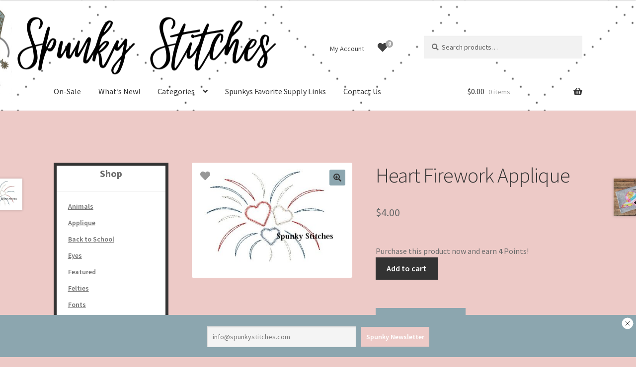

--- FILE ---
content_type: text/html; charset=UTF-8
request_url: https://spunkystitches.com/product/heart-firework-applique/
body_size: 30758
content:
<!doctype html>
<html lang="en-US">
<head>
<meta charset="UTF-8">
<meta name="viewport" content="width=device-width, initial-scale=1">
<link rel="profile" href="http://gmpg.org/xfn/11">
<link rel="pingback" href="https://spunkystitches.com/xmlrpc.php">

<title>Heart Firework Applique</title>
<link data-rocket-preload as="style" href="https://fonts.googleapis.com/css?family=Source%20Sans%20Pro%3A400%2C300%2C300italic%2C400italic%2C600%2C700%2C900&#038;subset=latin%2Clatin-ext&#038;display=swap" rel="preload">
<link href="https://fonts.googleapis.com/css?family=Source%20Sans%20Pro%3A400%2C300%2C300italic%2C400italic%2C600%2C700%2C900&#038;subset=latin%2Clatin-ext&#038;display=swap" media="print" onload="this.media=&#039;all&#039;" rel="stylesheet">
<noscript><link rel="stylesheet" href="https://fonts.googleapis.com/css?family=Source%20Sans%20Pro%3A400%2C300%2C300italic%2C400italic%2C600%2C700%2C900&#038;subset=latin%2Clatin-ext&#038;display=swap"></noscript>
<meta name='robots' content='max-image-preview:large' />
	<style>img:is([sizes="auto" i], [sizes^="auto," i]) { contain-intrinsic-size: 3000px 1500px }</style>
	<link rel='dns-prefetch' href='//use.fontawesome.com' />
<link rel='dns-prefetch' href='//fonts.googleapis.com' />
<link href='https://fonts.gstatic.com' crossorigin rel='preconnect' />
<link rel="alternate" type="application/rss+xml" title=" &raquo; Feed" href="https://spunkystitches.com/feed/" />
<link rel="alternate" type="application/rss+xml" title=" &raquo; Comments Feed" href="https://spunkystitches.com/comments/feed/" />
<style type="text/css" media="all">
.wpautoterms-footer{background-color:#ffffff;text-align:center;}
.wpautoterms-footer a{color:#000000;font-family:Arial, sans-serif;font-size:14px;}
.wpautoterms-footer .separator{color:#cccccc;font-family:Arial, sans-serif;font-size:14px;}</style>
<link data-minify="1" rel='stylesheet' id='wc-points-and-rewards-blocks-integration-css' href='https://spunkystitches.com/wp-content/cache/min/1/wp-content/plugins/woocommerce-points-and-rewards/build/style-index.css?ver=1763751345' media='all' />
<style id='wp-emoji-styles-inline-css'>

	img.wp-smiley, img.emoji {
		display: inline !important;
		border: none !important;
		box-shadow: none !important;
		height: 1em !important;
		width: 1em !important;
		margin: 0 0.07em !important;
		vertical-align: -0.1em !important;
		background: none !important;
		padding: 0 !important;
	}
</style>
<link rel='stylesheet' id='wp-block-library-css' href='https://spunkystitches.com/wp-includes/css/dist/block-library/style.min.css?ver=6.8.3' media='all' />
<style id='wp-block-library-theme-inline-css'>
.wp-block-audio :where(figcaption){color:#555;font-size:13px;text-align:center}.is-dark-theme .wp-block-audio :where(figcaption){color:#ffffffa6}.wp-block-audio{margin:0 0 1em}.wp-block-code{border:1px solid #ccc;border-radius:4px;font-family:Menlo,Consolas,monaco,monospace;padding:.8em 1em}.wp-block-embed :where(figcaption){color:#555;font-size:13px;text-align:center}.is-dark-theme .wp-block-embed :where(figcaption){color:#ffffffa6}.wp-block-embed{margin:0 0 1em}.blocks-gallery-caption{color:#555;font-size:13px;text-align:center}.is-dark-theme .blocks-gallery-caption{color:#ffffffa6}:root :where(.wp-block-image figcaption){color:#555;font-size:13px;text-align:center}.is-dark-theme :root :where(.wp-block-image figcaption){color:#ffffffa6}.wp-block-image{margin:0 0 1em}.wp-block-pullquote{border-bottom:4px solid;border-top:4px solid;color:currentColor;margin-bottom:1.75em}.wp-block-pullquote cite,.wp-block-pullquote footer,.wp-block-pullquote__citation{color:currentColor;font-size:.8125em;font-style:normal;text-transform:uppercase}.wp-block-quote{border-left:.25em solid;margin:0 0 1.75em;padding-left:1em}.wp-block-quote cite,.wp-block-quote footer{color:currentColor;font-size:.8125em;font-style:normal;position:relative}.wp-block-quote:where(.has-text-align-right){border-left:none;border-right:.25em solid;padding-left:0;padding-right:1em}.wp-block-quote:where(.has-text-align-center){border:none;padding-left:0}.wp-block-quote.is-large,.wp-block-quote.is-style-large,.wp-block-quote:where(.is-style-plain){border:none}.wp-block-search .wp-block-search__label{font-weight:700}.wp-block-search__button{border:1px solid #ccc;padding:.375em .625em}:where(.wp-block-group.has-background){padding:1.25em 2.375em}.wp-block-separator.has-css-opacity{opacity:.4}.wp-block-separator{border:none;border-bottom:2px solid;margin-left:auto;margin-right:auto}.wp-block-separator.has-alpha-channel-opacity{opacity:1}.wp-block-separator:not(.is-style-wide):not(.is-style-dots){width:100px}.wp-block-separator.has-background:not(.is-style-dots){border-bottom:none;height:1px}.wp-block-separator.has-background:not(.is-style-wide):not(.is-style-dots){height:2px}.wp-block-table{margin:0 0 1em}.wp-block-table td,.wp-block-table th{word-break:normal}.wp-block-table :where(figcaption){color:#555;font-size:13px;text-align:center}.is-dark-theme .wp-block-table :where(figcaption){color:#ffffffa6}.wp-block-video :where(figcaption){color:#555;font-size:13px;text-align:center}.is-dark-theme .wp-block-video :where(figcaption){color:#ffffffa6}.wp-block-video{margin:0 0 1em}:root :where(.wp-block-template-part.has-background){margin-bottom:0;margin-top:0;padding:1.25em 2.375em}
</style>
<style id='classic-theme-styles-inline-css'>
/*! This file is auto-generated */
.wp-block-button__link{color:#fff;background-color:#32373c;border-radius:9999px;box-shadow:none;text-decoration:none;padding:calc(.667em + 2px) calc(1.333em + 2px);font-size:1.125em}.wp-block-file__button{background:#32373c;color:#fff;text-decoration:none}
</style>
<link rel='stylesheet' id='wc-memberships-blocks-css' href='https://spunkystitches.com/wp-content/plugins/woocommerce-memberships/assets/css/blocks/wc-memberships-blocks.min.css?ver=1.27.3' media='all' />
<link data-minify="1" rel='stylesheet' id='storefront-gutenberg-blocks-css' href='https://spunkystitches.com/wp-content/cache/min/1/wp-content/themes/storefront/assets/css/base/gutenberg-blocks.css?ver=1763751345' media='all' />
<style id='storefront-gutenberg-blocks-inline-css'>

				.wp-block-button__link:not(.has-text-color) {
					color: #333333;
				}

				.wp-block-button__link:not(.has-text-color):hover,
				.wp-block-button__link:not(.has-text-color):focus,
				.wp-block-button__link:not(.has-text-color):active {
					color: #333333;
				}

				.wp-block-button__link:not(.has-background) {
					background-color: #8ca6af;
				}

				.wp-block-button__link:not(.has-background):hover,
				.wp-block-button__link:not(.has-background):focus,
				.wp-block-button__link:not(.has-background):active {
					border-color: #738d96;
					background-color: #738d96;
				}

				.wc-block-grid__products .wc-block-grid__product .wp-block-button__link {
					background-color: #8ca6af;
					border-color: #8ca6af;
					color: #333333;
				}

				.wp-block-quote footer,
				.wp-block-quote cite,
				.wp-block-quote__citation {
					color: #6d6d6d;
				}

				.wp-block-pullquote cite,
				.wp-block-pullquote footer,
				.wp-block-pullquote__citation {
					color: #6d6d6d;
				}

				.wp-block-image figcaption {
					color: #6d6d6d;
				}

				.wp-block-separator.is-style-dots::before {
					color: #333333;
				}

				.wp-block-file a.wp-block-file__button {
					color: #333333;
					background-color: #8ca6af;
					border-color: #8ca6af;
				}

				.wp-block-file a.wp-block-file__button:hover,
				.wp-block-file a.wp-block-file__button:focus,
				.wp-block-file a.wp-block-file__button:active {
					color: #333333;
					background-color: #738d96;
				}

				.wp-block-code,
				.wp-block-preformatted pre {
					color: #6d6d6d;
				}

				.wp-block-table:not( .has-background ):not( .is-style-stripes ) tbody tr:nth-child(2n) td {
					background-color: #ebc8c5;
				}

				.wp-block-cover .wp-block-cover__inner-container h1:not(.has-text-color),
				.wp-block-cover .wp-block-cover__inner-container h2:not(.has-text-color),
				.wp-block-cover .wp-block-cover__inner-container h3:not(.has-text-color),
				.wp-block-cover .wp-block-cover__inner-container h4:not(.has-text-color),
				.wp-block-cover .wp-block-cover__inner-container h5:not(.has-text-color),
				.wp-block-cover .wp-block-cover__inner-container h6:not(.has-text-color) {
					color: #000000;
				}

				.wc-block-components-price-slider__range-input-progress,
				.rtl .wc-block-components-price-slider__range-input-progress {
					--range-color: #8ca6af;
				}

				/* Target only IE11 */
				@media all and (-ms-high-contrast: none), (-ms-high-contrast: active) {
					.wc-block-components-price-slider__range-input-progress {
						background: #8ca6af;
					}
				}

				.wc-block-components-button:not(.is-link) {
					background-color: #333333;
					color: #ffffff;
				}

				.wc-block-components-button:not(.is-link):hover,
				.wc-block-components-button:not(.is-link):focus,
				.wc-block-components-button:not(.is-link):active {
					background-color: #1a1a1a;
					color: #ffffff;
				}

				.wc-block-components-button:not(.is-link):disabled {
					background-color: #333333;
					color: #ffffff;
				}

				.wc-block-cart__submit-container {
					background-color: #edcac7;
				}

				.wc-block-cart__submit-container::before {
					color: rgba(202,167,164,0.5);
				}

				.wc-block-components-order-summary-item__quantity {
					background-color: #edcac7;
					border-color: #6d6d6d;
					box-shadow: 0 0 0 2px #edcac7;
					color: #6d6d6d;
				}
			
</style>
<style id='global-styles-inline-css'>
:root{--wp--preset--aspect-ratio--square: 1;--wp--preset--aspect-ratio--4-3: 4/3;--wp--preset--aspect-ratio--3-4: 3/4;--wp--preset--aspect-ratio--3-2: 3/2;--wp--preset--aspect-ratio--2-3: 2/3;--wp--preset--aspect-ratio--16-9: 16/9;--wp--preset--aspect-ratio--9-16: 9/16;--wp--preset--color--black: #000000;--wp--preset--color--cyan-bluish-gray: #abb8c3;--wp--preset--color--white: #ffffff;--wp--preset--color--pale-pink: #f78da7;--wp--preset--color--vivid-red: #cf2e2e;--wp--preset--color--luminous-vivid-orange: #ff6900;--wp--preset--color--luminous-vivid-amber: #fcb900;--wp--preset--color--light-green-cyan: #7bdcb5;--wp--preset--color--vivid-green-cyan: #00d084;--wp--preset--color--pale-cyan-blue: #8ed1fc;--wp--preset--color--vivid-cyan-blue: #0693e3;--wp--preset--color--vivid-purple: #9b51e0;--wp--preset--gradient--vivid-cyan-blue-to-vivid-purple: linear-gradient(135deg,rgba(6,147,227,1) 0%,rgb(155,81,224) 100%);--wp--preset--gradient--light-green-cyan-to-vivid-green-cyan: linear-gradient(135deg,rgb(122,220,180) 0%,rgb(0,208,130) 100%);--wp--preset--gradient--luminous-vivid-amber-to-luminous-vivid-orange: linear-gradient(135deg,rgba(252,185,0,1) 0%,rgba(255,105,0,1) 100%);--wp--preset--gradient--luminous-vivid-orange-to-vivid-red: linear-gradient(135deg,rgba(255,105,0,1) 0%,rgb(207,46,46) 100%);--wp--preset--gradient--very-light-gray-to-cyan-bluish-gray: linear-gradient(135deg,rgb(238,238,238) 0%,rgb(169,184,195) 100%);--wp--preset--gradient--cool-to-warm-spectrum: linear-gradient(135deg,rgb(74,234,220) 0%,rgb(151,120,209) 20%,rgb(207,42,186) 40%,rgb(238,44,130) 60%,rgb(251,105,98) 80%,rgb(254,248,76) 100%);--wp--preset--gradient--blush-light-purple: linear-gradient(135deg,rgb(255,206,236) 0%,rgb(152,150,240) 100%);--wp--preset--gradient--blush-bordeaux: linear-gradient(135deg,rgb(254,205,165) 0%,rgb(254,45,45) 50%,rgb(107,0,62) 100%);--wp--preset--gradient--luminous-dusk: linear-gradient(135deg,rgb(255,203,112) 0%,rgb(199,81,192) 50%,rgb(65,88,208) 100%);--wp--preset--gradient--pale-ocean: linear-gradient(135deg,rgb(255,245,203) 0%,rgb(182,227,212) 50%,rgb(51,167,181) 100%);--wp--preset--gradient--electric-grass: linear-gradient(135deg,rgb(202,248,128) 0%,rgb(113,206,126) 100%);--wp--preset--gradient--midnight: linear-gradient(135deg,rgb(2,3,129) 0%,rgb(40,116,252) 100%);--wp--preset--font-size--small: 14px;--wp--preset--font-size--medium: 23px;--wp--preset--font-size--large: 26px;--wp--preset--font-size--x-large: 42px;--wp--preset--font-size--normal: 16px;--wp--preset--font-size--huge: 37px;--wp--preset--spacing--20: 0.44rem;--wp--preset--spacing--30: 0.67rem;--wp--preset--spacing--40: 1rem;--wp--preset--spacing--50: 1.5rem;--wp--preset--spacing--60: 2.25rem;--wp--preset--spacing--70: 3.38rem;--wp--preset--spacing--80: 5.06rem;--wp--preset--shadow--natural: 6px 6px 9px rgba(0, 0, 0, 0.2);--wp--preset--shadow--deep: 12px 12px 50px rgba(0, 0, 0, 0.4);--wp--preset--shadow--sharp: 6px 6px 0px rgba(0, 0, 0, 0.2);--wp--preset--shadow--outlined: 6px 6px 0px -3px rgba(255, 255, 255, 1), 6px 6px rgba(0, 0, 0, 1);--wp--preset--shadow--crisp: 6px 6px 0px rgba(0, 0, 0, 1);}:root :where(.is-layout-flow) > :first-child{margin-block-start: 0;}:root :where(.is-layout-flow) > :last-child{margin-block-end: 0;}:root :where(.is-layout-flow) > *{margin-block-start: 24px;margin-block-end: 0;}:root :where(.is-layout-constrained) > :first-child{margin-block-start: 0;}:root :where(.is-layout-constrained) > :last-child{margin-block-end: 0;}:root :where(.is-layout-constrained) > *{margin-block-start: 24px;margin-block-end: 0;}:root :where(.is-layout-flex){gap: 24px;}:root :where(.is-layout-grid){gap: 24px;}body .is-layout-flex{display: flex;}.is-layout-flex{flex-wrap: wrap;align-items: center;}.is-layout-flex > :is(*, div){margin: 0;}body .is-layout-grid{display: grid;}.is-layout-grid > :is(*, div){margin: 0;}.has-black-color{color: var(--wp--preset--color--black) !important;}.has-cyan-bluish-gray-color{color: var(--wp--preset--color--cyan-bluish-gray) !important;}.has-white-color{color: var(--wp--preset--color--white) !important;}.has-pale-pink-color{color: var(--wp--preset--color--pale-pink) !important;}.has-vivid-red-color{color: var(--wp--preset--color--vivid-red) !important;}.has-luminous-vivid-orange-color{color: var(--wp--preset--color--luminous-vivid-orange) !important;}.has-luminous-vivid-amber-color{color: var(--wp--preset--color--luminous-vivid-amber) !important;}.has-light-green-cyan-color{color: var(--wp--preset--color--light-green-cyan) !important;}.has-vivid-green-cyan-color{color: var(--wp--preset--color--vivid-green-cyan) !important;}.has-pale-cyan-blue-color{color: var(--wp--preset--color--pale-cyan-blue) !important;}.has-vivid-cyan-blue-color{color: var(--wp--preset--color--vivid-cyan-blue) !important;}.has-vivid-purple-color{color: var(--wp--preset--color--vivid-purple) !important;}.has-black-background-color{background-color: var(--wp--preset--color--black) !important;}.has-cyan-bluish-gray-background-color{background-color: var(--wp--preset--color--cyan-bluish-gray) !important;}.has-white-background-color{background-color: var(--wp--preset--color--white) !important;}.has-pale-pink-background-color{background-color: var(--wp--preset--color--pale-pink) !important;}.has-vivid-red-background-color{background-color: var(--wp--preset--color--vivid-red) !important;}.has-luminous-vivid-orange-background-color{background-color: var(--wp--preset--color--luminous-vivid-orange) !important;}.has-luminous-vivid-amber-background-color{background-color: var(--wp--preset--color--luminous-vivid-amber) !important;}.has-light-green-cyan-background-color{background-color: var(--wp--preset--color--light-green-cyan) !important;}.has-vivid-green-cyan-background-color{background-color: var(--wp--preset--color--vivid-green-cyan) !important;}.has-pale-cyan-blue-background-color{background-color: var(--wp--preset--color--pale-cyan-blue) !important;}.has-vivid-cyan-blue-background-color{background-color: var(--wp--preset--color--vivid-cyan-blue) !important;}.has-vivid-purple-background-color{background-color: var(--wp--preset--color--vivid-purple) !important;}.has-black-border-color{border-color: var(--wp--preset--color--black) !important;}.has-cyan-bluish-gray-border-color{border-color: var(--wp--preset--color--cyan-bluish-gray) !important;}.has-white-border-color{border-color: var(--wp--preset--color--white) !important;}.has-pale-pink-border-color{border-color: var(--wp--preset--color--pale-pink) !important;}.has-vivid-red-border-color{border-color: var(--wp--preset--color--vivid-red) !important;}.has-luminous-vivid-orange-border-color{border-color: var(--wp--preset--color--luminous-vivid-orange) !important;}.has-luminous-vivid-amber-border-color{border-color: var(--wp--preset--color--luminous-vivid-amber) !important;}.has-light-green-cyan-border-color{border-color: var(--wp--preset--color--light-green-cyan) !important;}.has-vivid-green-cyan-border-color{border-color: var(--wp--preset--color--vivid-green-cyan) !important;}.has-pale-cyan-blue-border-color{border-color: var(--wp--preset--color--pale-cyan-blue) !important;}.has-vivid-cyan-blue-border-color{border-color: var(--wp--preset--color--vivid-cyan-blue) !important;}.has-vivid-purple-border-color{border-color: var(--wp--preset--color--vivid-purple) !important;}.has-vivid-cyan-blue-to-vivid-purple-gradient-background{background: var(--wp--preset--gradient--vivid-cyan-blue-to-vivid-purple) !important;}.has-light-green-cyan-to-vivid-green-cyan-gradient-background{background: var(--wp--preset--gradient--light-green-cyan-to-vivid-green-cyan) !important;}.has-luminous-vivid-amber-to-luminous-vivid-orange-gradient-background{background: var(--wp--preset--gradient--luminous-vivid-amber-to-luminous-vivid-orange) !important;}.has-luminous-vivid-orange-to-vivid-red-gradient-background{background: var(--wp--preset--gradient--luminous-vivid-orange-to-vivid-red) !important;}.has-very-light-gray-to-cyan-bluish-gray-gradient-background{background: var(--wp--preset--gradient--very-light-gray-to-cyan-bluish-gray) !important;}.has-cool-to-warm-spectrum-gradient-background{background: var(--wp--preset--gradient--cool-to-warm-spectrum) !important;}.has-blush-light-purple-gradient-background{background: var(--wp--preset--gradient--blush-light-purple) !important;}.has-blush-bordeaux-gradient-background{background: var(--wp--preset--gradient--blush-bordeaux) !important;}.has-luminous-dusk-gradient-background{background: var(--wp--preset--gradient--luminous-dusk) !important;}.has-pale-ocean-gradient-background{background: var(--wp--preset--gradient--pale-ocean) !important;}.has-electric-grass-gradient-background{background: var(--wp--preset--gradient--electric-grass) !important;}.has-midnight-gradient-background{background: var(--wp--preset--gradient--midnight) !important;}.has-small-font-size{font-size: var(--wp--preset--font-size--small) !important;}.has-medium-font-size{font-size: var(--wp--preset--font-size--medium) !important;}.has-large-font-size{font-size: var(--wp--preset--font-size--large) !important;}.has-x-large-font-size{font-size: var(--wp--preset--font-size--x-large) !important;}
:root :where(.wp-block-pullquote){font-size: 1.5em;line-height: 1.6;}
</style>
<link data-minify="1" rel='stylesheet' id='wpautoterms_css-css' href='https://spunkystitches.com/wp-content/cache/min/1/wp-content/plugins/auto-terms-of-service-and-privacy-policy/css/wpautoterms.css?ver=1763751345' media='all' />
<link rel='stylesheet' id='photoswipe-css' href='https://spunkystitches.com/wp-content/plugins/woocommerce/assets/css/photoswipe/photoswipe.min.css?ver=10.3.5' media='all' />
<link rel='stylesheet' id='photoswipe-default-skin-css' href='https://spunkystitches.com/wp-content/plugins/woocommerce/assets/css/photoswipe/default-skin/default-skin.min.css?ver=10.3.5' media='all' />
<style id='woocommerce-inline-inline-css'>
.woocommerce form .form-row .required { visibility: visible; }
</style>
<link rel='stylesheet' id='alg-wc-wish-list-css' href='https://spunkystitches.com/wp-content/plugins/wish-list-for-woocommerce/assets/css/alg-wc-wish-list.min.css?ver=250920-41255' media='all' />
<style id='alg-wc-wish-list-inline-css'>

				.alg-wc-wl-btn{
					transition: all 0.5s ease-in-out;
					opacity:1;					
				}
				.alg-wc-wl-btn.ajax-loading{
					cursor:default;
					opacity:0;
					pointer-events: none;
				}
			
</style>
<link data-minify="1" rel='stylesheet' id='alg-font-awesome-css' href='https://spunkystitches.com/wp-content/cache/min/1/releases/v5.5.0/css/all.css?ver=1763751345' media='all' />
<link rel='stylesheet' id='alg-wc-wish-list-izitoast-css' href='https://spunkystitches.com/wp-content/plugins/wish-list-for-woocommerce/assets/vendor/izitoast/css/iziToast.min.css?ver=250920-41255' media='all' />
<link data-minify="1" rel='stylesheet' id='brands-styles-css' href='https://spunkystitches.com/wp-content/cache/min/1/wp-content/plugins/woocommerce/assets/css/brands.css?ver=1763751345' media='all' />
<link rel='stylesheet' id='wc-memberships-frontend-css' href='https://spunkystitches.com/wp-content/plugins/woocommerce-memberships/assets/css/frontend/wc-memberships-frontend.min.css?ver=1.27.3' media='all' />
<link data-minify="1" rel='stylesheet' id='storefront-style-css' href='https://spunkystitches.com/wp-content/cache/min/1/wp-content/themes/storefront/style.css?ver=1763751345' media='all' />
<style id='storefront-style-inline-css'>

			.main-navigation ul li a,
			.site-title a,
			ul.menu li a,
			.site-branding h1 a,
			button.menu-toggle,
			button.menu-toggle:hover,
			.handheld-navigation .dropdown-toggle {
				color: #333333;
			}

			button.menu-toggle,
			button.menu-toggle:hover {
				border-color: #333333;
			}

			.main-navigation ul li a:hover,
			.main-navigation ul li:hover > a,
			.site-title a:hover,
			.site-header ul.menu li.current-menu-item > a {
				color: #747474;
			}

			table:not( .has-background ) th {
				background-color: #e6c3c0;
			}

			table:not( .has-background ) tbody td {
				background-color: #ebc8c5;
			}

			table:not( .has-background ) tbody tr:nth-child(2n) td,
			fieldset,
			fieldset legend {
				background-color: #e9c6c3;
			}

			.site-header,
			.secondary-navigation ul ul,
			.main-navigation ul.menu > li.menu-item-has-children:after,
			.secondary-navigation ul.menu ul,
			.storefront-handheld-footer-bar,
			.storefront-handheld-footer-bar ul li > a,
			.storefront-handheld-footer-bar ul li.search .site-search,
			button.menu-toggle,
			button.menu-toggle:hover {
				background-color: #edcac7;
			}

			p.site-description,
			.site-header,
			.storefront-handheld-footer-bar {
				color: #404040;
			}

			button.menu-toggle:after,
			button.menu-toggle:before,
			button.menu-toggle span:before {
				background-color: #333333;
			}

			h1, h2, h3, h4, h5, h6, .wc-block-grid__product-title {
				color: #333333;
			}

			.widget h1 {
				border-bottom-color: #333333;
			}

			body,
			.secondary-navigation a {
				color: #6d6d6d;
			}

			.widget-area .widget a,
			.hentry .entry-header .posted-on a,
			.hentry .entry-header .post-author a,
			.hentry .entry-header .post-comments a,
			.hentry .entry-header .byline a {
				color: #727272;
			}

			a {
				color: #8ca6af;
			}

			a:focus,
			button:focus,
			.button.alt:focus,
			input:focus,
			textarea:focus,
			input[type="button"]:focus,
			input[type="reset"]:focus,
			input[type="submit"]:focus,
			input[type="email"]:focus,
			input[type="tel"]:focus,
			input[type="url"]:focus,
			input[type="password"]:focus,
			input[type="search"]:focus {
				outline-color: #8ca6af;
			}

			button, input[type="button"], input[type="reset"], input[type="submit"], .button, .widget a.button {
				background-color: #8ca6af;
				border-color: #8ca6af;
				color: #333333;
			}

			button:hover, input[type="button"]:hover, input[type="reset"]:hover, input[type="submit"]:hover, .button:hover, .widget a.button:hover {
				background-color: #738d96;
				border-color: #738d96;
				color: #333333;
			}

			button.alt, input[type="button"].alt, input[type="reset"].alt, input[type="submit"].alt, .button.alt, .widget-area .widget a.button.alt {
				background-color: #333333;
				border-color: #333333;
				color: #ffffff;
			}

			button.alt:hover, input[type="button"].alt:hover, input[type="reset"].alt:hover, input[type="submit"].alt:hover, .button.alt:hover, .widget-area .widget a.button.alt:hover {
				background-color: #1a1a1a;
				border-color: #1a1a1a;
				color: #ffffff;
			}

			.pagination .page-numbers li .page-numbers.current {
				background-color: #d4b1ae;
				color: #636363;
			}

			#comments .comment-list .comment-content .comment-text {
				background-color: #e6c3c0;
			}

			.site-footer {
				background-color: #000000;
				color: #ffffff;
			}

			.site-footer a:not(.button):not(.components-button) {
				color: #edcac7;
			}

			.site-footer .storefront-handheld-footer-bar a:not(.button):not(.components-button) {
				color: #333333;
			}

			.site-footer h1, .site-footer h2, .site-footer h3, .site-footer h4, .site-footer h5, .site-footer h6, .site-footer .widget .widget-title, .site-footer .widget .widgettitle {
				color: #ffffff;
			}

			.page-template-template-homepage.has-post-thumbnail .type-page.has-post-thumbnail .entry-title {
				color: #000000;
			}

			.page-template-template-homepage.has-post-thumbnail .type-page.has-post-thumbnail .entry-content {
				color: #000000;
			}

			@media screen and ( min-width: 768px ) {
				.secondary-navigation ul.menu a:hover {
					color: #595959;
				}

				.secondary-navigation ul.menu a {
					color: #404040;
				}

				.main-navigation ul.menu ul.sub-menu,
				.main-navigation ul.nav-menu ul.children {
					background-color: #debbb8;
				}

				.site-header {
					border-bottom-color: #debbb8;
				}
			}
</style>
<link data-minify="1" rel='stylesheet' id='storefront-icons-css' href='https://spunkystitches.com/wp-content/cache/min/1/wp-content/themes/storefront/assets/css/base/icons.css?ver=1763751345' media='all' />

<link data-minify="1" rel='stylesheet' id='newsletter-css' href='https://spunkystitches.com/wp-content/cache/min/1/wp-content/plugins/newsletter/style.css?ver=1763751345' media='all' />
<link data-minify="1" rel='stylesheet' id='newsletter-leads-css' href='https://spunkystitches.com/wp-content/cache/min/1/wp-content/plugins/newsletter-leads/css/leads.css?ver=1763751345' media='all' />
<style id='newsletter-leads-inline-css'>
            #topbar {
                                    bottom: -200px;
                    transition: bottom 1s;
                            }
            #toggleTop:checked + #topbar {
                                    transition: bottom 1s;
                    bottom:0px;
                            }
            #topbar {
                background-color: #8ca6af !important;
            }
            #topbar .tnp-subscription-minimal input.tnp-email {
                width: auto!important;
            }
            #topbar .tnp-subscription-minimal input.tnp-submit {
                background-color: #edcac7 !important;
                width: auto!important;
            }
            
</style>
<link rel='stylesheet' id='alg-wc-wish-list-pro-balloon-css-css' href='https://spunkystitches.com/wp-content/plugins/wish-list-for-woocommerce/assets/vendor/balloon-css/css/balloon.min.css?ver=250920-41255' media='all' />
<link data-minify="1" rel='stylesheet' id='storefront-woocommerce-style-css' href='https://spunkystitches.com/wp-content/cache/min/1/wp-content/themes/storefront/assets/css/woocommerce/woocommerce.css?ver=1763751345' media='all' />
<style id='storefront-woocommerce-style-inline-css'>
@font-face {
				font-family: star;
				src: url(https://spunkystitches.com/wp-content/plugins/woocommerce/assets/fonts/star.eot);
				src:
					url(https://spunkystitches.com/wp-content/plugins/woocommerce/assets/fonts/star.eot?#iefix) format("embedded-opentype"),
					url(https://spunkystitches.com/wp-content/plugins/woocommerce/assets/fonts/star.woff) format("woff"),
					url(https://spunkystitches.com/wp-content/plugins/woocommerce/assets/fonts/star.ttf) format("truetype"),
					url(https://spunkystitches.com/wp-content/plugins/woocommerce/assets/fonts/star.svg#star) format("svg");
				font-weight: 400;
				font-style: normal;
			}
			@font-face {
				font-family: WooCommerce;
				src: url(https://spunkystitches.com/wp-content/plugins/woocommerce/assets/fonts/WooCommerce.eot);
				src:
					url(https://spunkystitches.com/wp-content/plugins/woocommerce/assets/fonts/WooCommerce.eot?#iefix) format("embedded-opentype"),
					url(https://spunkystitches.com/wp-content/plugins/woocommerce/assets/fonts/WooCommerce.woff) format("woff"),
					url(https://spunkystitches.com/wp-content/plugins/woocommerce/assets/fonts/WooCommerce.ttf) format("truetype"),
					url(https://spunkystitches.com/wp-content/plugins/woocommerce/assets/fonts/WooCommerce.svg#WooCommerce) format("svg");
				font-weight: 400;
				font-style: normal;
			}

			a.cart-contents,
			.site-header-cart .widget_shopping_cart a {
				color: #333333;
			}

			a.cart-contents:hover,
			.site-header-cart .widget_shopping_cart a:hover,
			.site-header-cart:hover > li > a {
				color: #747474;
			}

			table.cart td.product-remove,
			table.cart td.actions {
				border-top-color: #edcac7;
			}

			.storefront-handheld-footer-bar ul li.cart .count {
				background-color: #333333;
				color: #edcac7;
				border-color: #edcac7;
			}

			.woocommerce-tabs ul.tabs li.active a,
			ul.products li.product .price,
			.onsale,
			.wc-block-grid__product-onsale,
			.widget_search form:before,
			.widget_product_search form:before {
				color: #6d6d6d;
			}

			.woocommerce-breadcrumb a,
			a.woocommerce-review-link,
			.product_meta a {
				color: #727272;
			}

			.wc-block-grid__product-onsale,
			.onsale {
				border-color: #6d6d6d;
			}

			.star-rating span:before,
			.quantity .plus, .quantity .minus,
			p.stars a:hover:after,
			p.stars a:after,
			.star-rating span:before,
			#payment .payment_methods li input[type=radio]:first-child:checked+label:before {
				color: #8ca6af;
			}

			.widget_price_filter .ui-slider .ui-slider-range,
			.widget_price_filter .ui-slider .ui-slider-handle {
				background-color: #8ca6af;
			}

			.order_details {
				background-color: #e6c3c0;
			}

			.order_details > li {
				border-bottom: 1px dotted #d1aeab;
			}

			.order_details:before,
			.order_details:after {
				background: -webkit-linear-gradient(transparent 0,transparent 0),-webkit-linear-gradient(135deg,#e6c3c0 33.33%,transparent 33.33%),-webkit-linear-gradient(45deg,#e6c3c0 33.33%,transparent 33.33%)
			}

			#order_review {
				background-color: #edcac7;
			}

			#payment .payment_methods > li .payment_box,
			#payment .place-order {
				background-color: #e8c5c2;
			}

			#payment .payment_methods > li:not(.woocommerce-notice) {
				background-color: #e3c0bd;
			}

			#payment .payment_methods > li:not(.woocommerce-notice):hover {
				background-color: #debbb8;
			}

			.woocommerce-pagination .page-numbers li .page-numbers.current {
				background-color: #d4b1ae;
				color: #636363;
			}

			.wc-block-grid__product-onsale,
			.onsale,
			.woocommerce-pagination .page-numbers li .page-numbers:not(.current) {
				color: #6d6d6d;
			}

			p.stars a:before,
			p.stars a:hover~a:before,
			p.stars.selected a.active~a:before {
				color: #6d6d6d;
			}

			p.stars.selected a.active:before,
			p.stars:hover a:before,
			p.stars.selected a:not(.active):before,
			p.stars.selected a.active:before {
				color: #8ca6af;
			}

			.single-product div.product .woocommerce-product-gallery .woocommerce-product-gallery__trigger {
				background-color: #8ca6af;
				color: #333333;
			}

			.single-product div.product .woocommerce-product-gallery .woocommerce-product-gallery__trigger:hover {
				background-color: #738d96;
				border-color: #738d96;
				color: #333333;
			}

			.button.added_to_cart:focus,
			.button.wc-forward:focus {
				outline-color: #8ca6af;
			}

			.added_to_cart,
			.site-header-cart .widget_shopping_cart a.button,
			.wc-block-grid__products .wc-block-grid__product .wp-block-button__link {
				background-color: #8ca6af;
				border-color: #8ca6af;
				color: #333333;
			}

			.added_to_cart:hover,
			.site-header-cart .widget_shopping_cart a.button:hover,
			.wc-block-grid__products .wc-block-grid__product .wp-block-button__link:hover {
				background-color: #738d96;
				border-color: #738d96;
				color: #333333;
			}

			.added_to_cart.alt, .added_to_cart, .widget a.button.checkout {
				background-color: #333333;
				border-color: #333333;
				color: #ffffff;
			}

			.added_to_cart.alt:hover, .added_to_cart:hover, .widget a.button.checkout:hover {
				background-color: #1a1a1a;
				border-color: #1a1a1a;
				color: #ffffff;
			}

			.button.loading {
				color: #8ca6af;
			}

			.button.loading:hover {
				background-color: #8ca6af;
			}

			.button.loading:after {
				color: #333333;
			}

			@media screen and ( min-width: 768px ) {
				.site-header-cart .widget_shopping_cart,
				.site-header .product_list_widget li .quantity {
					color: #404040;
				}

				.site-header-cart .widget_shopping_cart .buttons,
				.site-header-cart .widget_shopping_cart .total {
					background-color: #e3c0bd;
				}

				.site-header-cart .widget_shopping_cart {
					background-color: #debbb8;
				}
			}
				.storefront-product-pagination a {
					color: #6d6d6d;
					background-color: #edcac7;
				}
				.storefront-sticky-add-to-cart {
					color: #6d6d6d;
					background-color: #edcac7;
				}

				.storefront-sticky-add-to-cart a:not(.button) {
					color: #333333;
				}
</style>
<link rel='stylesheet' id='storefront-child-style-css' href='https://spunkystitches.com/wp-content/themes/spunkystitches/style.css?ver=1.0.0' media='all' />
<link data-minify="1" rel='stylesheet' id='storefront-woocommerce-brands-style-css' href='https://spunkystitches.com/wp-content/cache/min/1/wp-content/themes/storefront/assets/css/woocommerce/extensions/brands.css?ver=1763751345' media='all' />
<link data-minify="1" rel='stylesheet' id='storefront-woocommerce-memberships-style-css' href='https://spunkystitches.com/wp-content/cache/min/1/wp-content/themes/storefront/assets/css/woocommerce/extensions/memberships.css?ver=1763751345' media='all' />
<!--n2css--><!--n2js--><script src="https://spunkystitches.com/wp-includes/js/jquery/jquery.min.js?ver=3.7.1" id="jquery-core-js"></script>
<script src="https://spunkystitches.com/wp-includes/js/jquery/jquery-migrate.min.js?ver=3.4.1" id="jquery-migrate-js"></script>
<script src="https://spunkystitches.com/wp-includes/js/dist/dom-ready.min.js?ver=f77871ff7694fffea381" id="wp-dom-ready-js"></script>
<script data-minify="1" src="https://spunkystitches.com/wp-content/cache/min/1/wp-content/plugins/auto-terms-of-service-and-privacy-policy/js/base.js?ver=1763751345" id="wpautoterms_base-js"></script>
<script src="https://spunkystitches.com/wp-content/plugins/woocommerce/assets/js/zoom/jquery.zoom.min.js?ver=1.7.21-wc.10.3.5" id="wc-zoom-js" defer data-wp-strategy="defer"></script>
<script src="https://spunkystitches.com/wp-content/plugins/woocommerce/assets/js/flexslider/jquery.flexslider.min.js?ver=2.7.2-wc.10.3.5" id="wc-flexslider-js" defer data-wp-strategy="defer"></script>
<script src="https://spunkystitches.com/wp-content/plugins/woocommerce/assets/js/photoswipe/photoswipe.min.js?ver=4.1.1-wc.10.3.5" id="wc-photoswipe-js" defer data-wp-strategy="defer"></script>
<script src="https://spunkystitches.com/wp-content/plugins/woocommerce/assets/js/photoswipe/photoswipe-ui-default.min.js?ver=4.1.1-wc.10.3.5" id="wc-photoswipe-ui-default-js" defer data-wp-strategy="defer"></script>
<script id="wc-single-product-js-extra">
var wc_single_product_params = {"i18n_required_rating_text":"Please select a rating","i18n_rating_options":["1 of 5 stars","2 of 5 stars","3 of 5 stars","4 of 5 stars","5 of 5 stars"],"i18n_product_gallery_trigger_text":"View full-screen image gallery","review_rating_required":"yes","flexslider":{"rtl":false,"animation":"slide","smoothHeight":true,"directionNav":false,"controlNav":"thumbnails","slideshow":false,"animationSpeed":500,"animationLoop":false,"allowOneSlide":false},"zoom_enabled":"1","zoom_options":[],"photoswipe_enabled":"1","photoswipe_options":{"shareEl":false,"closeOnScroll":false,"history":false,"hideAnimationDuration":0,"showAnimationDuration":0},"flexslider_enabled":"1"};
</script>
<script src="https://spunkystitches.com/wp-content/plugins/woocommerce/assets/js/frontend/single-product.min.js?ver=10.3.5" id="wc-single-product-js" defer data-wp-strategy="defer"></script>
<script src="https://spunkystitches.com/wp-content/plugins/woocommerce/assets/js/jquery-blockui/jquery.blockUI.min.js?ver=2.7.0-wc.10.3.5" id="wc-jquery-blockui-js" defer data-wp-strategy="defer"></script>
<script src="https://spunkystitches.com/wp-content/plugins/woocommerce/assets/js/js-cookie/js.cookie.min.js?ver=2.1.4-wc.10.3.5" id="wc-js-cookie-js" defer data-wp-strategy="defer"></script>
<script id="woocommerce-js-extra">
var woocommerce_params = {"ajax_url":"\/wp-admin\/admin-ajax.php","wc_ajax_url":"\/?wc-ajax=%%endpoint%%","i18n_password_show":"Show password","i18n_password_hide":"Hide password"};
</script>
<script src="https://spunkystitches.com/wp-content/plugins/woocommerce/assets/js/frontend/woocommerce.min.js?ver=10.3.5" id="woocommerce-js" defer data-wp-strategy="defer"></script>
<script id="wc-cart-fragments-js-extra">
var wc_cart_fragments_params = {"ajax_url":"\/wp-admin\/admin-ajax.php","wc_ajax_url":"\/?wc-ajax=%%endpoint%%","cart_hash_key":"wc_cart_hash_698a0349fda0faee1d920a07ce611cc0","fragment_name":"wc_fragments_698a0349fda0faee1d920a07ce611cc0","request_timeout":"5000"};
</script>
<script src="https://spunkystitches.com/wp-content/plugins/woocommerce/assets/js/frontend/cart-fragments.min.js?ver=10.3.5" id="wc-cart-fragments-js" defer data-wp-strategy="defer"></script>
<link rel="https://api.w.org/" href="https://spunkystitches.com/wp-json/" /><link rel="alternate" title="JSON" type="application/json" href="https://spunkystitches.com/wp-json/wp/v2/product/17933" /><link rel="EditURI" type="application/rsd+xml" title="RSD" href="https://spunkystitches.com/xmlrpc.php?rsd" />
<meta name="generator" content="WordPress 6.8.3" />
<meta name="generator" content="WooCommerce 10.3.5" />
<link rel="canonical" href="https://spunkystitches.com/product/heart-firework-applique/" />
<link rel='shortlink' href='https://spunkystitches.com/?p=17933' />
<link rel="alternate" title="oEmbed (JSON)" type="application/json+oembed" href="https://spunkystitches.com/wp-json/oembed/1.0/embed?url=https%3A%2F%2Fspunkystitches.com%2Fproduct%2Fheart-firework-applique%2F" />
<link rel="alternate" title="oEmbed (XML)" type="text/xml+oembed" href="https://spunkystitches.com/wp-json/oembed/1.0/embed?url=https%3A%2F%2Fspunkystitches.com%2Fproduct%2Fheart-firework-applique%2F&#038;format=xml" />
	<noscript><style>.woocommerce-product-gallery{ opacity: 1 !important; }</style></noscript>
	<style id="custom-background-css">
body.custom-background { background-color: #edcac7; }
</style>
	<link rel="icon" href="https://spunkystitches.com/wp-content/uploads/2023/01/cropped-spunky-icon-32x32.png" sizes="32x32" />
<link rel="icon" href="https://spunkystitches.com/wp-content/uploads/2023/01/cropped-spunky-icon-192x192.png" sizes="192x192" />
<link rel="apple-touch-icon" href="https://spunkystitches.com/wp-content/uploads/2023/01/cropped-spunky-icon-180x180.png" />
<meta name="msapplication-TileImage" content="https://spunkystitches.com/wp-content/uploads/2023/01/cropped-spunky-icon-270x270.png" />
		<style id="wp-custom-css">
			a{
	color: #2c2d33;
}
.entry-header {
	display: none;
}
.post-thumbnail {
	display: none;
}
span.sku_wrapper {
	display: none;
}
.woocommerce span.onsale, .badge-wrapper .onsale {
	background: #8ca6af;
}
ul.products li.product .onsale {
    position: absolute;
    top: 5px;
    right: 10px;
}
.page-title, .woocommerce-result-count, .woocommerce-notices-wrapper {
display: none;	
}
.woocommerce-loop-category__title {
	display: none;
}
.grecaptcha-badge{
	visibility: collapse !important;  
}
.woocommerce-info, .woocommerce-noreviews, p.no-comments, .woocommerce-message, .woocommerce-info, .woocommerce-error, .woocommerce-noreviews, p.no-comments {
    background-color: #8ca6af;
}
@media screen and (min-width: 768px) {
    /* LOGO */
    .site-header .site-branding, .site-header .site-logo-anchor, .site-header .site-logo-link { width: 40% !important; /* Use px values if you want, eg. 350px */ }

    /* SECONDARY NAVIGATION */
    .site-header .secondary-navigation { width: 20% !important; margin-top: 30px;  /* Use px values if you want, eg. 350px */ }

    /* SEARCH BAR */
    .site-header .site-search { width: 30% !important; margin-top: 30px;  /* Use px values if you want, eg. 350px */ }
}

#responsive-form{
	max-width:600px /*-- change this to get your desired form width --*/;
	margin:0 auto;
        width:100%;
}
.form-row{
	width: 100%;
}
.column-half, .column-full{
	float: left;
	position: relative;
	padding: 0.65rem;
	width:100%;
	-webkit-box-sizing: border-box;
        -moz-box-sizing: border-box;
        box-sizing: border-box
}
.clearfix:after {
	content: "";
	display: table;
	clear: both;
}
.wpcf7 input[type="text"], .wpcf7 input[type="email"], .wpcf7 textarea {
	width: 100%;
	padding: 8px;
	border: 1px solid #ccc;
	border-radius: 3px;
	-webkit-box-sizing: border-box;
	 -moz-box-sizing: border-box;
	      box-sizing: border-box
}
.wpcf7 input[type="text"]:focus{
	background: #fff;
}
.wpcf7-submit{
	float: right;
	background: #CA0002;
	color: #fff;
	text-transform: uppercase;
	border: none;
	padding: 8px 20px;
	cursor: pointer;
}
.wpcf7-submit:hover{
	background: #ff0000;
}
span.wpcf7-not-valid-tip{
	text-shadow: none;
	font-size: 16px;
	color: #fff;
	background: #ff0000;
	padding: 5px;
}
div.wpcf7-validation-errors { 
	text-shadow: none;
	border: transparent;
	background: #f9cd00;
	padding: 5px;
	color: #9C6533;
	text-align: center;
	margin: 0;
	font-size: 12px;
}
div.wpcf7-mail-sent-ok{
	text-align: center;
	text-shadow: none;
	padding: 5px;
	font-size: 14px;
	background: #59a80f;
	border-color: #59a80f;
	color: #fff;
	margin: 0;
}
/* Menu link customization */
li.woocommerce-MyAccount-navigation-link {
	font-size: larger !important;
}

.woocommerce-breadcrumb {
	display:none;
}
.gamma.widget-title {
	text-align: center;
	font-weight: bolder
}
.widget_product_categories {
	background-color: #ffffff;
	padding-bottom: 7px;
	border-color: black;
	border:6px solid #333;
}
li.cat-item.cat-item::before {
	display: none;
}		</style>
		<noscript><style id="rocket-lazyload-nojs-css">.rll-youtube-player, [data-lazy-src]{display:none !important;}</style></noscript><meta name="generator" content="WP Rocket 3.20.1.2" data-wpr-features="wpr_minify_js wpr_lazyload_images wpr_minify_css wpr_preload_links wpr_desktop" /></head>

<body class="wp-singular product-template-default single single-product postid-17933 custom-background wp-embed-responsive wp-theme-storefront wp-child-theme-spunkystitches theme-storefront woocommerce woocommerce-page woocommerce-no-js group-blog storefront-secondary-navigation storefront-align-wide left-sidebar woocommerce-active">



<div data-rocket-location-hash="57eb0956558bf7ad8062fd5c02b81560" id="page" class="hfeed site">
	
	<header data-rocket-location-hash="e78bfc07a9587bc3f9b82bff4e4ff6ad" id="masthead" class="site-header" role="banner" style="background-image: url(https://spunkystitches.com/wp-content/uploads/2023/01/spunky-website-header2-1.png); ">

		<div data-rocket-location-hash="26c110d5757b77171079c27f40832529" class="col-full">		<a class="skip-link screen-reader-text" href="#site-navigation">Skip to navigation</a>
		<a class="skip-link screen-reader-text" href="#content">Skip to content</a>
				<div class="site-branding">
			<div class="beta site-title"><a href="https://spunkystitches.com/" rel="home"></a></div>		</div>
					<nav class="secondary-navigation" role="navigation" aria-label="Secondary Navigation">
				<div class="menu-account-menu-container"><ul id="menu-account-menu" class="menu"><li id="menu-item-257114" class="menu-item menu-item-type-custom menu-item-object-custom menu-item-has-children menu-item-257114"><a href="https://spunkystitches.com/my-account/edit-account/">My Account</a>
<ul class="sub-menu">
	<li id="menu-item-257120" class="menu-item menu-item-type-custom menu-item-object-custom menu-item-257120"><a href="https://spunkystitches.com/my-account/edit-account/">Account details</a></li>
	<li id="menu-item-257115" class="menu-item menu-item-type-custom menu-item-object-custom menu-item-257115"><a href="https://spunkystitches.com/my-account/orders/">Orders</a></li>
	<li id="menu-item-257116" class="menu-item menu-item-type-custom menu-item-object-custom menu-item-257116"><a href="https://spunkystitches.com/my-account/downloads/">Downloads</a></li>
	<li id="menu-item-504741" class="menu-item menu-item-type-custom menu-item-object-custom menu-item-504741"><a href="https://spunkystitches.com/my-account/lost-password/">Lost password</a></li>
</ul>
</li>
<li id="menu-item-257118" class="wish-list-icon menu-item menu-item-type-custom menu-item-object-custom menu-item-257118"><a href="https://spunkystitches.com/my-account/my-wish-list/"><span class="alg-wc-wl-icon-wrapper thumb-btn-style"><i class="alg-wc-wl-icon fas fa-heart" aria-hidden="true"></i><span class="alg-wc-wl-counter">0</span></span></a></li>
</ul></div>			</nav><!-- #site-navigation -->
						<div class="site-search">
				<div class="widget woocommerce widget_product_search"><form role="search" method="get" class="woocommerce-product-search" action="https://spunkystitches.com/">
	<label class="screen-reader-text" for="woocommerce-product-search-field-0">Search for:</label>
	<input type="search" id="woocommerce-product-search-field-0" class="search-field" placeholder="Search products&hellip;" value="" name="s" />
	<button type="submit" value="Search" class="">Search</button>
	<input type="hidden" name="post_type" value="product" />
</form>
</div>			</div>
			</div><div data-rocket-location-hash="6baeee1ea984e4262ca71abcf3d28ce2" class="storefront-primary-navigation"><div data-rocket-location-hash="6e41b7ac301d1b97aaf406a82fa62bdc" class="col-full">		<nav id="site-navigation" class="main-navigation" role="navigation" aria-label="Primary Navigation">
		<button id="site-navigation-menu-toggle" class="menu-toggle" aria-controls="site-navigation" aria-expanded="false"><span>Menu</span></button>
			<div class="primary-navigation"><ul id="menu-primary" class="menu"><li id="menu-item-22454" class="menu-item menu-item-type-post_type menu-item-object-page menu-item-22454"><a href="https://spunkystitches.com/on-sale/">On-Sale</a></li>
<li id="menu-item-267803" class="menu-item menu-item-type-post_type menu-item-object-page menu-item-267803"><a href="https://spunkystitches.com/whats-new/">What’s New!</a></li>
<li id="menu-item-22453" class="menu-item menu-item-type-post_type menu-item-object-page menu-item-has-children menu-item-22453"><a href="https://spunkystitches.com/categories/">Categories</a>
<ul class="sub-menu">
	<li id="menu-item-49433" class="menu-item menu-item-type-post_type menu-item-object-page menu-item-49433"><a href="https://spunkystitches.com/categories/">Shop</a></li>
</ul>
</li>
<li id="menu-item-477310" class="menu-item menu-item-type-post_type menu-item-object-page menu-item-477310"><a href="https://spunkystitches.com/spunkys-favorite-supply-links/">Spunkys Favorite Supply Links</a></li>
<li id="menu-item-21928" class="menu-item menu-item-type-post_type menu-item-object-page menu-item-21928"><a href="https://spunkystitches.com/contact-us/">Contact Us</a></li>
</ul></div><div class="handheld-navigation"><ul id="menu-handheld" class="menu"><li id="menu-item-257669" class="menu-item menu-item-type-post_type menu-item-object-page menu-item-home menu-item-257669"><a href="https://spunkystitches.com/">Home</a></li>
<li id="menu-item-257657" class="menu-item menu-item-type-post_type menu-item-object-page menu-item-257657"><a href="https://spunkystitches.com/on-sale/">On-Sale</a></li>
<li id="menu-item-267804" class="menu-item menu-item-type-post_type menu-item-object-page menu-item-267804"><a href="https://spunkystitches.com/whats-new/">What’s New!</a></li>
<li id="menu-item-257654" class="menu-item menu-item-type-post_type menu-item-object-page menu-item-257654"><a href="https://spunkystitches.com/categories/">Design Categories</a></li>
<li id="menu-item-477311" class="menu-item menu-item-type-post_type menu-item-object-page menu-item-477311"><a href="https://spunkystitches.com/spunkys-favorite-supply-links/">Spunkys Favorite Supply Links</a></li>
<li id="menu-item-257658" class="menu-item menu-item-type-post_type menu-item-object-page menu-item-257658"><a href="https://spunkystitches.com/cart/">Cart</a></li>
<li id="menu-item-257653" class="menu-item menu-item-type-post_type menu-item-object-page menu-item-has-children menu-item-257653"><a href="https://spunkystitches.com/my-account/">My account</a>
<ul class="sub-menu">
	<li id="menu-item-505862" class="menu-item menu-item-type-custom menu-item-object-custom menu-item-505862"><a href="https://spunkystitches.com/my-account/edit-account/">Account details</a></li>
	<li id="menu-item-505861" class="menu-item menu-item-type-custom menu-item-object-custom menu-item-505861"><a href="https://spunkystitches.com/wp-login.php?action=lostpassword">Lost password</a></li>
</ul>
</li>
</ul></div>		</nav><!-- #site-navigation -->
				<ul id="site-header-cart" class="site-header-cart menu">
			<li class="">
							<a class="cart-contents" href="https://spunkystitches.com/cart/" title="View your shopping cart">
								<span class="woocommerce-Price-amount amount"><span class="woocommerce-Price-currencySymbol">&#036;</span>0.00</span> <span class="count">0 items</span>
			</a>
					</li>
			<li>
				<div class="widget woocommerce widget_shopping_cart"><div class="widget_shopping_cart_content"></div></div>			</li>
		</ul>
			</div></div>
	</header><!-- #masthead -->

	<div data-rocket-location-hash="240d4b3bf3c7c6826f450c2ed0b1a2f5" class="storefront-breadcrumb"><div data-rocket-location-hash="16a98f006eab5081862377564171b979" class="col-full"><nav class="woocommerce-breadcrumb" aria-label="breadcrumbs"><a href="https://spunkystitches.com">Home</a><span class="breadcrumb-separator"> / </span><a href="https://spunkystitches.com/product-category/holiday/">Holiday</a><span class="breadcrumb-separator"> / </span><a href="https://spunkystitches.com/product-category/holiday/fourth-of-july/">Fourth of July</a><span class="breadcrumb-separator"> / </span>Heart Firework Applique</nav></div></div>
	<div data-rocket-location-hash="4966089acce3faf55ef5ca52dbf6872a" id="content" class="site-content" tabindex="-1">
		<div data-rocket-location-hash="10bcbd5aad06ef162eda4ed30264d4c9" class="col-full">

		<div class="woocommerce"></div>
			<div id="primary" class="content-area">
			<main id="main" class="site-main" role="main">
		
					
			<div class="woocommerce-notices-wrapper"></div><div id="product-17933" class="product type-product post-17933 status-publish first instock product_cat-applique product_cat-fourth-of-july product_tag-america product_tag-eagle product_tag-firecracker product_tag-fireworks product_tag-flag product_tag-fourth product_tag-fourth-of-july product_tag-heart product_tag-independance product_tag-july product_tag-memorial product_tag-red product_tag-stars product_tag-usa product_tag-veteran product_tag-white-and-blue has-post-thumbnail downloadable virtual sold-individually purchasable product-type-simple">

	<div class="woocommerce-product-gallery woocommerce-product-gallery--with-images woocommerce-product-gallery--columns-4 images" data-columns="4" style="opacity: 0; transition: opacity .25s ease-in-out;">
	<div class="woocommerce-product-gallery__wrapper">
		<div data-thumb="https://spunkystitches.com/wp-content/uploads/2018/04/heart-fireworks--100x100.jpg" data-thumb-alt="Heart Firework Applique" data-thumb-srcset="https://spunkystitches.com/wp-content/uploads/2018/04/heart-fireworks--100x100.jpg 100w, https://spunkystitches.com/wp-content/uploads/2018/04/heart-fireworks--150x150.jpg 150w"  data-thumb-sizes="(max-width: 100px) 100vw, 100px" class="woocommerce-product-gallery__image"><a href="https://spunkystitches.com/wp-content/uploads/2018/04/heart-fireworks-.jpg"><img width="416" height="298" src="https://spunkystitches.com/wp-content/uploads/2018/04/heart-fireworks--416x298.jpg" class="wp-post-image" alt="Heart Firework Applique" data-caption="" data-src="https://spunkystitches.com/wp-content/uploads/2018/04/heart-fireworks-.jpg" data-large_image="https://spunkystitches.com/wp-content/uploads/2018/04/heart-fireworks-.jpg" data-large_image_width="449" data-large_image_height="322" decoding="async" fetchpriority="high" srcset="https://spunkystitches.com/wp-content/uploads/2018/04/heart-fireworks--416x298.jpg 416w, https://spunkystitches.com/wp-content/uploads/2018/04/heart-fireworks--324x232.jpg 324w, https://spunkystitches.com/wp-content/uploads/2018/04/heart-fireworks--300x215.jpg 300w, https://spunkystitches.com/wp-content/uploads/2018/04/heart-fireworks-.jpg 449w" sizes="(max-width: 416px) 100vw, 416px" /></a></div>
<div data-item_id="17933" data-action="alg-wc-wl-toggle" class="alg-wc-wl-btn add alg-wc-wl-thumb-btn alg-wc-wl-thumb-btn-abs alg-wc-wl-thumb-btn-single ajax-loading">
	<div class="alg-wc-wl-view-state alg-wc-wl-view-state-add">
		<i class="fas fa-heart" aria-hidden="true"></i>
	</div>
	<div class="alg-wc-wl-view-state alg-wc-wl-view-state-remove">
		<i class="fas fa-heart" aria-hidden="true"></i>
	</div>
			<i class="loading fas fa-sync-alt fa-spin fa-fw"></i>
	</div>	</div>
</div>

	<div class="summary entry-summary">
		<h1 class="product_title entry-title">Heart Firework Applique</h1><p class="price"><span class="woocommerce-Price-amount amount"><bdi><span class="woocommerce-Price-currencySymbol">&#36;</span>4.00</bdi></span></p>

	
	<form class="cart" action="https://spunkystitches.com/product/heart-firework-applique/" method="post" enctype='multipart/form-data'>
		<span class="wc-points-rewards-product-message">Purchase this product now and earn <strong>4</strong> Points!</span><br />
		<div class="quantity">
		<label class="screen-reader-text" for="quantity_69216f53ed5e9">Heart Firework Applique quantity</label>
	<input
		type="hidden"
				id="quantity_69216f53ed5e9"
		class="input-text qty text"
		name="quantity"
		value="1"
		aria-label="Product quantity"
				min="1"
					max="1"
							step="1"
			placeholder=""
			inputmode="numeric"
			autocomplete="off"
			/>
	</div>

		<button type="submit" name="add-to-cart" value="17933" class="single_add_to_cart_button button alt">Add to cart</button>

			</form>

	

<div class="alg-wc-wl-btn-wrapper">
	<button data-item_id="17933" data-action="alg-wc-wl-toggle" class="alg-wc-wl-btn button add alg-wc-wl-toggle-btn ajax-loading ">
		<div class="alg-wc-wl-view-state alg-wc-wl-view-state-add">
			<span class="alg-wc-wl-btn-text">Add to Wish list</span>
			<i class="fas fa-heart" aria-hidden="true"></i>
		</div>
		<div class="alg-wc-wl-view-state alg-wc-wl-view-state-remove">
			<span class="alg-wc-wl-btn-text">Remove from Wish list</span>
			<i class="fas fa-heart" aria-hidden="true"></i>
		</div>
			</button>
</div><div id="ppcp-recaptcha-v2-container" style="margin:20px 0;"></div><div class="product_meta">

	
	
	<span class="posted_in">Categories: <a href="https://spunkystitches.com/product-category/applique/" rel="tag">Applique</a>, <a href="https://spunkystitches.com/product-category/holiday/fourth-of-july/" rel="tag">Fourth of July</a></span>
	<span class="tagged_as">Tags: <a href="https://spunkystitches.com/product-tag/america/" rel="tag">america</a>, <a href="https://spunkystitches.com/product-tag/eagle/" rel="tag">eagle</a>, <a href="https://spunkystitches.com/product-tag/firecracker/" rel="tag">firecracker</a>, <a href="https://spunkystitches.com/product-tag/fireworks/" rel="tag">fireworks</a>, <a href="https://spunkystitches.com/product-tag/flag/" rel="tag">flag</a>, <a href="https://spunkystitches.com/product-tag/fourth/" rel="tag">fourth</a>, <a href="https://spunkystitches.com/product-tag/fourth-of-july/" rel="tag">fourth of july</a>, <a href="https://spunkystitches.com/product-tag/heart/" rel="tag">heart</a>, <a href="https://spunkystitches.com/product-tag/independance/" rel="tag">independance</a>, <a href="https://spunkystitches.com/product-tag/july/" rel="tag">July</a>, <a href="https://spunkystitches.com/product-tag/memorial/" rel="tag">memorial</a>, <a href="https://spunkystitches.com/product-tag/red/" rel="tag">red</a>, <a href="https://spunkystitches.com/product-tag/stars/" rel="tag">stars</a>, <a href="https://spunkystitches.com/product-tag/usa/" rel="tag">usa</a>, <a href="https://spunkystitches.com/product-tag/veteran/" rel="tag">veteran</a>, <a href="https://spunkystitches.com/product-tag/white-and-blue/" rel="tag">white and blue</a></span>
	
</div>
	</div>

	
	<div class="woocommerce-tabs wc-tabs-wrapper">
		<ul class="tabs wc-tabs" role="tablist">
							<li role="presentation" class="description_tab" id="tab-title-description">
					<a href="#tab-description" role="tab" aria-controls="tab-description">
						Description					</a>
				</li>
					</ul>
					<div class="woocommerce-Tabs-panel woocommerce-Tabs-panel--description panel entry-content wc-tab" id="tab-description" role="tabpanel" aria-labelledby="tab-title-description">
				
	<h2>Description</h2>

<p>This file comes in a 4in, 5in,6in and 7in file.There will be a download link that will be sent to your email upon purchase. At this time file types available are PES, JEF, EXP, XXX, VIP, VIP3, DST and HUS. These are embroidery files and you will not get a finished product with this purchase. You need a embroidery machine in order to use these files.Due to products being a digital download all sales are final. Should you need help with a file please let me know.</p>
			</div>
		
			</div>


	<section class="related products">

					<h2>Related products</h2>
				<ul class="products columns-3">

			
					<li class="product type-product post-528038 status-publish first instock product_cat-applique product_tag-applique product_tag-before-christmas product_tag-boo product_tag-cobb-web product_tag-halloween product_tag-heart product_tag-home-decor product_tag-jack product_tag-nightmare product_tag-pillow product_tag-sally product_tag-spider-webb product_tag-towel has-post-thumbnail downloadable virtual purchasable product-type-simple">
	
<div data-item_id="528038" data-action="alg-wc-wl-toggle" class="alg-wc-wl-btn add alg-wc-wl-thumb-btn alg-wc-wl-thumb-btn-abs alg-wc-wl-thumb-btn-loop ajax-loading">
	<div class="alg-wc-wl-view-state alg-wc-wl-view-state-add">
		<i class="fas fa-heart" aria-hidden="true"></i>
	</div>
	<div class="alg-wc-wl-view-state alg-wc-wl-view-state-remove">
		<i class="fas fa-heart" aria-hidden="true"></i>
	</div>
			<i class="loading fas fa-sync-alt fa-spin fa-fw"></i>
	</div><a href="https://spunkystitches.com/product/boo-sally-and-jack-embroidery-file/" class="woocommerce-LoopProduct-link woocommerce-loop-product__link"><img width="324" height="324" src="data:image/svg+xml,%3Csvg%20xmlns='http://www.w3.org/2000/svg'%20viewBox='0%200%20324%20324'%3E%3C/svg%3E" class="attachment-woocommerce_thumbnail size-woocommerce_thumbnail" alt="Boo Sally And Jack Embroidery File" decoding="async" data-lazy-srcset="https://spunkystitches.com/wp-content/uploads/2023/10/boo-js-5x7-1-324x324.jpg 324w, https://spunkystitches.com/wp-content/uploads/2023/10/boo-js-5x7-1-100x100.jpg 100w, https://spunkystitches.com/wp-content/uploads/2023/10/boo-js-5x7-1-416x416.jpg 416w, https://spunkystitches.com/wp-content/uploads/2023/10/boo-js-5x7-1-300x300.jpg 300w, https://spunkystitches.com/wp-content/uploads/2023/10/boo-js-5x7-1-1024x1024.jpg 1024w, https://spunkystitches.com/wp-content/uploads/2023/10/boo-js-5x7-1-150x150.jpg 150w, https://spunkystitches.com/wp-content/uploads/2023/10/boo-js-5x7-1-768x768.jpg 768w, https://spunkystitches.com/wp-content/uploads/2023/10/boo-js-5x7-1.jpg 1080w" data-lazy-sizes="(max-width: 324px) 100vw, 324px" data-lazy-src="https://spunkystitches.com/wp-content/uploads/2023/10/boo-js-5x7-1-324x324.jpg" /><noscript><img width="324" height="324" src="https://spunkystitches.com/wp-content/uploads/2023/10/boo-js-5x7-1-324x324.jpg" class="attachment-woocommerce_thumbnail size-woocommerce_thumbnail" alt="Boo Sally And Jack Embroidery File" decoding="async" srcset="https://spunkystitches.com/wp-content/uploads/2023/10/boo-js-5x7-1-324x324.jpg 324w, https://spunkystitches.com/wp-content/uploads/2023/10/boo-js-5x7-1-100x100.jpg 100w, https://spunkystitches.com/wp-content/uploads/2023/10/boo-js-5x7-1-416x416.jpg 416w, https://spunkystitches.com/wp-content/uploads/2023/10/boo-js-5x7-1-300x300.jpg 300w, https://spunkystitches.com/wp-content/uploads/2023/10/boo-js-5x7-1-1024x1024.jpg 1024w, https://spunkystitches.com/wp-content/uploads/2023/10/boo-js-5x7-1-150x150.jpg 150w, https://spunkystitches.com/wp-content/uploads/2023/10/boo-js-5x7-1-768x768.jpg 768w, https://spunkystitches.com/wp-content/uploads/2023/10/boo-js-5x7-1.jpg 1080w" sizes="(max-width: 324px) 100vw, 324px" /></noscript><h2 class="woocommerce-loop-product__title">Boo Sally And Jack Embroidery File</h2>
	<span class="price"><span class="woocommerce-Price-amount amount"><bdi><span class="woocommerce-Price-currencySymbol">&#36;</span>5.00</bdi></span></span>
</a><a href="/product/heart-firework-applique/?add-to-cart=528038" aria-describedby="woocommerce_loop_add_to_cart_link_describedby_528038" data-quantity="1" class="button product_type_simple add_to_cart_button ajax_add_to_cart" data-product_id="528038" data-product_sku="" aria-label="Add to cart: &ldquo;Boo Sally And Jack Embroidery File&rdquo;" rel="nofollow" data-success_message="&ldquo;Boo Sally And Jack Embroidery File&rdquo; has been added to your cart">Add to cart</a>	<span id="woocommerce_loop_add_to_cart_link_describedby_528038" class="screen-reader-text">
			</span>

<div class="alg-wc-wl-btn-wrapper">
	<button data-item_id="528038" data-action="alg-wc-wl-toggle" class="alg-wc-wl-btn button add alg-wc-wl-toggle-btn ajax-loading ">
		<div class="alg-wc-wl-view-state alg-wc-wl-view-state-add">
			<span class="alg-wc-wl-btn-text">Add to Wish list</span>
			<i class="fas fa-heart" aria-hidden="true"></i>
		</div>
		<div class="alg-wc-wl-view-state alg-wc-wl-view-state-remove">
			<span class="alg-wc-wl-btn-text">Remove from Wish list</span>
			<i class="fas fa-heart" aria-hidden="true"></i>
		</div>
			</button>
</div></li>

			
					<li class="product type-product post-527810 status-publish instock product_cat-applique product_tag-applique product_tag-before-christmas product_tag-halloween product_tag-heart product_tag-home-decor product_tag-jack product_tag-nightmare product_tag-pillow product_tag-sally product_tag-towel has-post-thumbnail downloadable virtual sold-individually purchasable product-type-simple">
	
<div data-item_id="527810" data-action="alg-wc-wl-toggle" class="alg-wc-wl-btn add alg-wc-wl-thumb-btn alg-wc-wl-thumb-btn-abs alg-wc-wl-thumb-btn-loop ajax-loading">
	<div class="alg-wc-wl-view-state alg-wc-wl-view-state-add">
		<i class="fas fa-heart" aria-hidden="true"></i>
	</div>
	<div class="alg-wc-wl-view-state alg-wc-wl-view-state-remove">
		<i class="fas fa-heart" aria-hidden="true"></i>
	</div>
			<i class="loading fas fa-sync-alt fa-spin fa-fw"></i>
	</div><a href="https://spunkystitches.com/product/heart-sally-and-jack-applique/" class="woocommerce-LoopProduct-link woocommerce-loop-product__link"><img width="324" height="324" src="data:image/svg+xml,%3Csvg%20xmlns='http://www.w3.org/2000/svg'%20viewBox='0%200%20324%20324'%3E%3C/svg%3E" class="attachment-woocommerce_thumbnail size-woocommerce_thumbnail" alt="Heart Sally And Jack Applique" decoding="async" data-lazy-srcset="https://spunkystitches.com/wp-content/uploads/2023/10/heart-js-6x9-1-324x324.jpg 324w, https://spunkystitches.com/wp-content/uploads/2023/10/heart-js-6x9-1-100x100.jpg 100w, https://spunkystitches.com/wp-content/uploads/2023/10/heart-js-6x9-1-416x416.jpg 416w, https://spunkystitches.com/wp-content/uploads/2023/10/heart-js-6x9-1-300x300.jpg 300w, https://spunkystitches.com/wp-content/uploads/2023/10/heart-js-6x9-1-1024x1024.jpg 1024w, https://spunkystitches.com/wp-content/uploads/2023/10/heart-js-6x9-1-150x150.jpg 150w, https://spunkystitches.com/wp-content/uploads/2023/10/heart-js-6x9-1-768x768.jpg 768w, https://spunkystitches.com/wp-content/uploads/2023/10/heart-js-6x9-1.jpg 1080w" data-lazy-sizes="(max-width: 324px) 100vw, 324px" data-lazy-src="https://spunkystitches.com/wp-content/uploads/2023/10/heart-js-6x9-1-324x324.jpg" /><noscript><img width="324" height="324" src="https://spunkystitches.com/wp-content/uploads/2023/10/heart-js-6x9-1-324x324.jpg" class="attachment-woocommerce_thumbnail size-woocommerce_thumbnail" alt="Heart Sally And Jack Applique" decoding="async" srcset="https://spunkystitches.com/wp-content/uploads/2023/10/heart-js-6x9-1-324x324.jpg 324w, https://spunkystitches.com/wp-content/uploads/2023/10/heart-js-6x9-1-100x100.jpg 100w, https://spunkystitches.com/wp-content/uploads/2023/10/heart-js-6x9-1-416x416.jpg 416w, https://spunkystitches.com/wp-content/uploads/2023/10/heart-js-6x9-1-300x300.jpg 300w, https://spunkystitches.com/wp-content/uploads/2023/10/heart-js-6x9-1-1024x1024.jpg 1024w, https://spunkystitches.com/wp-content/uploads/2023/10/heart-js-6x9-1-150x150.jpg 150w, https://spunkystitches.com/wp-content/uploads/2023/10/heart-js-6x9-1-768x768.jpg 768w, https://spunkystitches.com/wp-content/uploads/2023/10/heart-js-6x9-1.jpg 1080w" sizes="(max-width: 324px) 100vw, 324px" /></noscript><h2 class="woocommerce-loop-product__title">Heart Sally And Jack Applique</h2>
	<span class="price"><span class="woocommerce-Price-amount amount"><bdi><span class="woocommerce-Price-currencySymbol">&#36;</span>5.00</bdi></span></span>
</a><a href="/product/heart-firework-applique/?add-to-cart=527810" aria-describedby="woocommerce_loop_add_to_cart_link_describedby_527810" data-quantity="1" class="button product_type_simple add_to_cart_button ajax_add_to_cart" data-product_id="527810" data-product_sku="" aria-label="Add to cart: &ldquo;Heart Sally And Jack Applique&rdquo;" rel="nofollow" data-success_message="&ldquo;Heart Sally And Jack Applique&rdquo; has been added to your cart">Add to cart</a>	<span id="woocommerce_loop_add_to_cart_link_describedby_527810" class="screen-reader-text">
			</span>

<div class="alg-wc-wl-btn-wrapper">
	<button data-item_id="527810" data-action="alg-wc-wl-toggle" class="alg-wc-wl-btn button add alg-wc-wl-toggle-btn ajax-loading ">
		<div class="alg-wc-wl-view-state alg-wc-wl-view-state-add">
			<span class="alg-wc-wl-btn-text">Add to Wish list</span>
			<i class="fas fa-heart" aria-hidden="true"></i>
		</div>
		<div class="alg-wc-wl-view-state alg-wc-wl-view-state-remove">
			<span class="alg-wc-wl-btn-text">Remove from Wish list</span>
			<i class="fas fa-heart" aria-hidden="true"></i>
		</div>
			</button>
</div></li>

			
					<li class="product type-product post-561793 status-publish last instock product_cat-applique product_cat-appliques product_cat-valentines-day product_tag-4th-of-july-goose product_tag-5x7-embroidery-file product_tag-6x10-embroidery-file product_tag-8x10-embroidery-file product_tag-america-embroidery product_tag-americana-goose product_tag-applique-design product_tag-applique-embroidery product_tag-applique-for-kids product_tag-applique-goose product_tag-bow product_tag-bow-goose-design product_tag-custom-applique product_tag-cute-goose-applique product_tag-decorations product_tag-digital-embroidery-file product_tag-diy-embroidery product_tag-embroidery-applique product_tag-embroidery-design product_tag-embroidery-file-download product_tag-embroidery-machine-design product_tag-festive-goose product_tag-fourth product_tag-geese product_tag-goose product_tag-goose-craft-file product_tag-goose-embroidery product_tag-goose-with-bow product_tag-holiday product_tag-holiday-applique product_tag-home-decor product_tag-house product_tag-in-the-hoop-applique product_tag-independence-day product_tag-july product_tag-july-4-design product_tag-kitchen-towel product_tag-machine-applique product_tag-machine-embroidery product_tag-mama-gift product_tag-memorial-day product_tag-patriotic product_tag-patriotic-goose product_tag-patriotic-stitch product_tag-personalized-gift-embroidery product_tag-pillow product_tag-red-white-blue product_tag-red-white-blue-goose product_tag-stars product_tag-stripe product_tag-summer-applique product_tag-sweatshirt product_tag-towel product_tag-usa-goose-design has-post-thumbnail downloadable virtual purchasable product-type-simple">
	
<div data-item_id="561793" data-action="alg-wc-wl-toggle" class="alg-wc-wl-btn add alg-wc-wl-thumb-btn alg-wc-wl-thumb-btn-abs alg-wc-wl-thumb-btn-loop ajax-loading">
	<div class="alg-wc-wl-view-state alg-wc-wl-view-state-add">
		<i class="fas fa-heart" aria-hidden="true"></i>
	</div>
	<div class="alg-wc-wl-view-state alg-wc-wl-view-state-remove">
		<i class="fas fa-heart" aria-hidden="true"></i>
	</div>
			<i class="loading fas fa-sync-alt fa-spin fa-fw"></i>
	</div><a href="https://spunkystitches.com/product/red-white-and-blue-goose-applique-3-sizes-in-the-hoop-embroidery-file/" class="woocommerce-LoopProduct-link woocommerce-loop-product__link"><img width="324" height="324" src="data:image/svg+xml,%3Csvg%20xmlns='http://www.w3.org/2000/svg'%20viewBox='0%200%20324%20324'%3E%3C/svg%3E" class="attachment-woocommerce_thumbnail size-woocommerce_thumbnail" alt="Red, White And Blue Goose Applique – 3 Sizes – In the Hoop Embroidery File" decoding="async" data-lazy-srcset="https://spunkystitches.com/wp-content/uploads/2025/05/rwb-goose-app-324x324.jpg 324w, https://spunkystitches.com/wp-content/uploads/2025/05/rwb-goose-app-300x300.jpg 300w, https://spunkystitches.com/wp-content/uploads/2025/05/rwb-goose-app-1024x1024.jpg 1024w, https://spunkystitches.com/wp-content/uploads/2025/05/rwb-goose-app-150x150.jpg 150w, https://spunkystitches.com/wp-content/uploads/2025/05/rwb-goose-app-768x768.jpg 768w, https://spunkystitches.com/wp-content/uploads/2025/05/rwb-goose-app-416x416.jpg 416w, https://spunkystitches.com/wp-content/uploads/2025/05/rwb-goose-app-100x100.jpg 100w, https://spunkystitches.com/wp-content/uploads/2025/05/rwb-goose-app.jpg 1080w" data-lazy-sizes="(max-width: 324px) 100vw, 324px" data-lazy-src="https://spunkystitches.com/wp-content/uploads/2025/05/rwb-goose-app-324x324.jpg" /><noscript><img width="324" height="324" src="https://spunkystitches.com/wp-content/uploads/2025/05/rwb-goose-app-324x324.jpg" class="attachment-woocommerce_thumbnail size-woocommerce_thumbnail" alt="Red, White And Blue Goose Applique – 3 Sizes – In the Hoop Embroidery File" decoding="async" srcset="https://spunkystitches.com/wp-content/uploads/2025/05/rwb-goose-app-324x324.jpg 324w, https://spunkystitches.com/wp-content/uploads/2025/05/rwb-goose-app-300x300.jpg 300w, https://spunkystitches.com/wp-content/uploads/2025/05/rwb-goose-app-1024x1024.jpg 1024w, https://spunkystitches.com/wp-content/uploads/2025/05/rwb-goose-app-150x150.jpg 150w, https://spunkystitches.com/wp-content/uploads/2025/05/rwb-goose-app-768x768.jpg 768w, https://spunkystitches.com/wp-content/uploads/2025/05/rwb-goose-app-416x416.jpg 416w, https://spunkystitches.com/wp-content/uploads/2025/05/rwb-goose-app-100x100.jpg 100w, https://spunkystitches.com/wp-content/uploads/2025/05/rwb-goose-app.jpg 1080w" sizes="(max-width: 324px) 100vw, 324px" /></noscript><h2 class="woocommerce-loop-product__title">Red, White And Blue Goose Applique – 3 Sizes – In the Hoop Embroidery File</h2>
	<span class="price"><span class="woocommerce-Price-amount amount"><bdi><span class="woocommerce-Price-currencySymbol">&#36;</span>6.00</bdi></span></span>
</a><a href="/product/heart-firework-applique/?add-to-cart=561793" aria-describedby="woocommerce_loop_add_to_cart_link_describedby_561793" data-quantity="1" class="button product_type_simple add_to_cart_button ajax_add_to_cart" data-product_id="561793" data-product_sku="" aria-label="Add to cart: &ldquo;Red, White And Blue Goose Applique – 3 Sizes – In the Hoop Embroidery File&rdquo;" rel="nofollow" data-success_message="&ldquo;Red, White And Blue Goose Applique – 3 Sizes – In the Hoop Embroidery File&rdquo; has been added to your cart">Add to cart</a>	<span id="woocommerce_loop_add_to_cart_link_describedby_561793" class="screen-reader-text">
			</span>

<div class="alg-wc-wl-btn-wrapper">
	<button data-item_id="561793" data-action="alg-wc-wl-toggle" class="alg-wc-wl-btn button add alg-wc-wl-toggle-btn ajax-loading ">
		<div class="alg-wc-wl-view-state alg-wc-wl-view-state-add">
			<span class="alg-wc-wl-btn-text">Add to Wish list</span>
			<i class="fas fa-heart" aria-hidden="true"></i>
		</div>
		<div class="alg-wc-wl-view-state alg-wc-wl-view-state-remove">
			<span class="alg-wc-wl-btn-text">Remove from Wish list</span>
			<i class="fas fa-heart" aria-hidden="true"></i>
		</div>
			</button>
</div></li>

			
		</ul>

	</section>
			<nav class="storefront-product-pagination" aria-label="More products">
							<a href="https://spunkystitches.com/product/heart-firework-heirloom/" rel="prev">
					<img width="324" height="232" src="data:image/svg+xml,%3Csvg%20xmlns='http://www.w3.org/2000/svg'%20viewBox='0%200%20324%20232'%3E%3C/svg%3E" class="attachment-woocommerce_thumbnail size-woocommerce_thumbnail" alt="Heart Firework Heirloom" data-lazy-src="https://spunkystitches.com/wp-content/uploads/2018/04/heart-fireworks--324x232.jpg" /><noscript><img width="324" height="232" src="https://spunkystitches.com/wp-content/uploads/2018/04/heart-fireworks--324x232.jpg" class="attachment-woocommerce_thumbnail size-woocommerce_thumbnail" alt="Heart Firework Heirloom" /></noscript>					<span class="storefront-product-pagination__title">Heart Firework Heirloom</span>
				</a>
			
							<a href="https://spunkystitches.com/product/beach-hat-and-sunglasses/" rel="next">
					<img width="324" height="272" src="data:image/svg+xml,%3Csvg%20xmlns='http://www.w3.org/2000/svg'%20viewBox='0%200%20324%20272'%3E%3C/svg%3E" class="attachment-woocommerce_thumbnail size-woocommerce_thumbnail" alt="Beach Hat and Sunglasses" data-lazy-src="https://spunkystitches.com/wp-content/uploads/2020/07/beachhatstitched-324x272.jpg" /><noscript><img width="324" height="272" src="https://spunkystitches.com/wp-content/uploads/2020/07/beachhatstitched-324x272.jpg" class="attachment-woocommerce_thumbnail size-woocommerce_thumbnail" alt="Beach Hat and Sunglasses" /></noscript>					<span class="storefront-product-pagination__title">Beach Hat and Sunglasses</span>
				</a>
					</nav><!-- .storefront-product-pagination -->
		</div>


		
				</main><!-- #main -->
		</div><!-- #primary -->

		
<div id="secondary" class="widget-area" role="complementary">
	<div id="woocommerce_product_categories-2" class="widget woocommerce widget_product_categories"><span class="gamma widget-title">Shop</span><ul class="product-categories"><li class="cat-item cat-item-13437"><a href="https://spunkystitches.com/product-category/animals/">Animals</a></li>
<li class="cat-item cat-item-13422"><a href="https://spunkystitches.com/product-category/applique/">Applique</a></li>
<li class="cat-item cat-item-13442"><a href="https://spunkystitches.com/product-category/back-to-school/">Back to School</a></li>
<li class="cat-item cat-item-18680"><a href="https://spunkystitches.com/product-category/eyes/">Eyes</a></li>
<li class="cat-item cat-item-14231"><a href="https://spunkystitches.com/product-category/featured/">Featured</a></li>
<li class="cat-item cat-item-13446"><a href="https://spunkystitches.com/product-category/felties/">Felties</a></li>
<li class="cat-item cat-item-13429"><a href="https://spunkystitches.com/product-category/fonts/">Fonts</a></li>
<li class="cat-item cat-item-17295"><a href="https://spunkystitches.com/product-category/friday-special/">Friday Special</a></li>
<li class="cat-item cat-item-13455"><a href="https://spunkystitches.com/product-category/heirloom/">Heirloom</a></li>
<li class="cat-item cat-item-14725 current-cat-parent"><a href="https://spunkystitches.com/product-category/holiday/">Holiday</a></li>
<li class="cat-item cat-item-13504"><a href="https://spunkystitches.com/product-category/in-the-hoop/">In The Hoop</a></li>
<li class="cat-item cat-item-13451"><a href="https://spunkystitches.com/product-category/mini-designs/">Mini Designs</a></li>
<li class="cat-item cat-item-13433"><a href="https://spunkystitches.com/product-category/quotes-and-phrases/">Quotes and Phrases</a></li>
<li class="cat-item cat-item-13428"><a href="https://spunkystitches.com/product-category/sports/">Sports</a></li>
<li class="cat-item cat-item-15979"><a href="https://spunkystitches.com/product-category/spunky-members/">Spunky Members</a></li>
<li class="cat-item cat-item-13496"><a href="https://spunkystitches.com/product-category/svg-cut-files/">SVG Cut Files</a></li>
<li class="cat-item cat-item-13984"><a href="https://spunkystitches.com/product-category/adult-mature-content/">z-Adult - Mature Content</a></li>
</ul></div></div><!-- #secondary -->

	

		</div><!-- .col-full -->
	</div><!-- #content -->

	
	<footer id="colophon" class="site-footer" role="contentinfo">
		<div class="col-full">

							<div class="footer-widgets row-1 col-3 fix">
									<div class="block footer-widget-1">
						<div id="block-3" class="widget widget_block">
<h2 class="wp-block-heading" id="newsletter-signup">Newsletter Signup</h2>
</div><div id="block-2" class="widget widget_block">
<div class="wp-block-contact-form-7-contact-form-selector">
<div class="wpcf7 no-js" id="wpcf7-f21981-o1" lang="en-US" dir="ltr" data-wpcf7-id="21981">
<div class="screen-reader-response"><p role="status" aria-live="polite" aria-atomic="true"></p> <ul></ul></div>
<form action="/product/heart-firework-applique/#wpcf7-f21981-o1" method="post" class="wpcf7-form init" aria-label="Contact form" novalidate="novalidate" data-status="init">
<fieldset class="hidden-fields-container"><input type="hidden" name="_wpcf7" value="21981" /><input type="hidden" name="_wpcf7_version" value="6.1.3" /><input type="hidden" name="_wpcf7_locale" value="en_US" /><input type="hidden" name="_wpcf7_unit_tag" value="wpcf7-f21981-o1" /><input type="hidden" name="_wpcf7_container_post" value="0" /><input type="hidden" name="_wpcf7_posted_data_hash" value="" /><input type="hidden" name="_wpcf7_recaptcha_response" value="" />
</fieldset>
<p><label>Your Name: <span class="wpcf7-form-control-wrap" data-name="your-name"><input size="40" maxlength="400" class="wpcf7-form-control wpcf7-text wpcf7-validates-as-required" aria-required="true" aria-invalid="false" value="" type="text" name="your-name" /></span></label><br />
<label>Your Email: <span class="wpcf7-form-control-wrap" data-name="your-email"><input size="40" maxlength="400" class="wpcf7-form-control wpcf7-email wpcf7-validates-as-required wpcf7-text wpcf7-validates-as-email" aria-required="true" aria-invalid="false" value="" type="email" name="your-email" /></span></label><br />
<span class="wpcf7-form-control-wrap" data-name="newsletter"><span class="wpcf7-form-control wpcf7-checkbox wpcf7-validates-as-required"><span class="wpcf7-list-item first last"><input type="checkbox" name="newsletter[]" value="Subscribe to Newsletter" /><span class="wpcf7-list-item-label">Subscribe to Newsletter</span></span></span></span><br />
<input class="wpcf7-form-control wpcf7-submit has-spinner" type="submit" value="Subscribe" />
</p><div class="wpcf7-response-output" aria-hidden="true"></div>
</form>
</div>
</div>
</div><div id="block-7" class="widget widget_block">
<ul class="wp-block-social-links alignleft has-normal-icon-size is-style-pill-shape is-layout-flex wp-block-social-links-is-layout-flex"><li class="wp-social-link wp-social-link-facebook  wp-block-social-link"><a href="https://www.facebook.com/spunkystitches/" class="wp-block-social-link-anchor"><svg width="24" height="24" viewBox="0 0 24 24" version="1.1" xmlns="http://www.w3.org/2000/svg" aria-hidden="true" focusable="false"><path d="M12 2C6.5 2 2 6.5 2 12c0 5 3.7 9.1 8.4 9.9v-7H7.9V12h2.5V9.8c0-2.5 1.5-3.9 3.8-3.9 1.1 0 2.2.2 2.2.2v2.5h-1.3c-1.2 0-1.6.8-1.6 1.6V12h2.8l-.4 2.9h-2.3v7C18.3 21.1 22 17 22 12c0-5.5-4.5-10-10-10z"></path></svg><span class="wp-block-social-link-label screen-reader-text">Facebook</span></a></li>

<li class="wp-social-link wp-social-link-instagram  wp-block-social-link"><a href="https://www.instagram.com/melanieyearwood/?hl=en" class="wp-block-social-link-anchor"><svg width="24" height="24" viewBox="0 0 24 24" version="1.1" xmlns="http://www.w3.org/2000/svg" aria-hidden="true" focusable="false"><path d="M12,4.622c2.403,0,2.688,0.009,3.637,0.052c0.877,0.04,1.354,0.187,1.671,0.31c0.42,0.163,0.72,0.358,1.035,0.673 c0.315,0.315,0.51,0.615,0.673,1.035c0.123,0.317,0.27,0.794,0.31,1.671c0.043,0.949,0.052,1.234,0.052,3.637 s-0.009,2.688-0.052,3.637c-0.04,0.877-0.187,1.354-0.31,1.671c-0.163,0.42-0.358,0.72-0.673,1.035 c-0.315,0.315-0.615,0.51-1.035,0.673c-0.317,0.123-0.794,0.27-1.671,0.31c-0.949,0.043-1.233,0.052-3.637,0.052 s-2.688-0.009-3.637-0.052c-0.877-0.04-1.354-0.187-1.671-0.31c-0.42-0.163-0.72-0.358-1.035-0.673 c-0.315-0.315-0.51-0.615-0.673-1.035c-0.123-0.317-0.27-0.794-0.31-1.671C4.631,14.688,4.622,14.403,4.622,12 s0.009-2.688,0.052-3.637c0.04-0.877,0.187-1.354,0.31-1.671c0.163-0.42,0.358-0.72,0.673-1.035 c0.315-0.315,0.615-0.51,1.035-0.673c0.317-0.123,0.794-0.27,1.671-0.31C9.312,4.631,9.597,4.622,12,4.622 M12,3 C9.556,3,9.249,3.01,8.289,3.054C7.331,3.098,6.677,3.25,6.105,3.472C5.513,3.702,5.011,4.01,4.511,4.511 c-0.5,0.5-0.808,1.002-1.038,1.594C3.25,6.677,3.098,7.331,3.054,8.289C3.01,9.249,3,9.556,3,12c0,2.444,0.01,2.751,0.054,3.711 c0.044,0.958,0.196,1.612,0.418,2.185c0.23,0.592,0.538,1.094,1.038,1.594c0.5,0.5,1.002,0.808,1.594,1.038 c0.572,0.222,1.227,0.375,2.185,0.418C9.249,20.99,9.556,21,12,21s2.751-0.01,3.711-0.054c0.958-0.044,1.612-0.196,2.185-0.418 c0.592-0.23,1.094-0.538,1.594-1.038c0.5-0.5,0.808-1.002,1.038-1.594c0.222-0.572,0.375-1.227,0.418-2.185 C20.99,14.751,21,14.444,21,12s-0.01-2.751-0.054-3.711c-0.044-0.958-0.196-1.612-0.418-2.185c-0.23-0.592-0.538-1.094-1.038-1.594 c-0.5-0.5-1.002-0.808-1.594-1.038c-0.572-0.222-1.227-0.375-2.185-0.418C14.751,3.01,14.444,3,12,3L12,3z M12,7.378 c-2.552,0-4.622,2.069-4.622,4.622S9.448,16.622,12,16.622s4.622-2.069,4.622-4.622S14.552,7.378,12,7.378z M12,15 c-1.657,0-3-1.343-3-3s1.343-3,3-3s3,1.343,3,3S13.657,15,12,15z M16.804,6.116c-0.596,0-1.08,0.484-1.08,1.08 s0.484,1.08,1.08,1.08c0.596,0,1.08-0.484,1.08-1.08S17.401,6.116,16.804,6.116z"></path></svg><span class="wp-block-social-link-label screen-reader-text">Instagram</span></a></li>

<li class="wp-social-link wp-social-link-pinterest  wp-block-social-link"><a href="https://www.pinterest.com/melanieyearwood/spunky-stitches/" class="wp-block-social-link-anchor"><svg width="24" height="24" viewBox="0 0 24 24" version="1.1" xmlns="http://www.w3.org/2000/svg" aria-hidden="true" focusable="false"><path d="M12.289,2C6.617,2,3.606,5.648,3.606,9.622c0,1.846,1.025,4.146,2.666,4.878c0.25,0.111,0.381,0.063,0.439-0.169 c0.044-0.175,0.267-1.029,0.365-1.428c0.032-0.128,0.017-0.237-0.091-0.362C6.445,11.911,6.01,10.75,6.01,9.668 c0-2.777,2.194-5.464,5.933-5.464c3.23,0,5.49,2.108,5.49,5.122c0,3.407-1.794,5.768-4.13,5.768c-1.291,0-2.257-1.021-1.948-2.277 c0.372-1.495,1.089-3.112,1.089-4.191c0-0.967-0.542-1.775-1.663-1.775c-1.319,0-2.379,1.309-2.379,3.059 c0,1.115,0.394,1.869,0.394,1.869s-1.302,5.279-1.54,6.261c-0.405,1.666,0.053,4.368,0.094,4.604 c0.021,0.126,0.167,0.169,0.25,0.063c0.129-0.165,1.699-2.419,2.142-4.051c0.158-0.59,0.817-2.995,0.817-2.995 c0.43,0.784,1.681,1.446,3.013,1.446c3.963,0,6.822-3.494,6.822-7.833C20.394,5.112,16.849,2,12.289,2"></path></svg><span class="wp-block-social-link-label screen-reader-text">Pinterest</span></a></li></ul>
</div>					</div>
											<div class="block footer-widget-2">
						<div id="block-4" class="widget widget_block"><div data-block-name="woocommerce/product-search" data-form-id="wc-block-product-search-0" class="wc-block-product-search wp-block-woocommerce-product-search"><form role="search" method="get" action="https://spunkystitches.com/"><label for="wc-block-search__input-1" class="wc-block-product-search__label">Search</label>
			<div class="wc-block-product-search__fields">
				<input type="search" id="wc-block-search__input-1" class="wc-block-product-search__field" placeholder="Search products…" name="s" /><button type="submit" class="wc-block-product-search__button" aria-label="Search">
				<svg aria-hidden="true" role="img" focusable="false" class="dashicon dashicons-arrow-right-alt2" xmlns="http://www.w3.org/2000/svg" width="20" height="20" viewBox="0 0 20 20">
					<path d="M6 15l5-5-5-5 1-2 7 7-7 7z" />
				</svg>
			</button>
				<input type="hidden" name="post_type" value="product" />
			</div>
		</form></div></div>					</div>
											<div class="block footer-widget-3">
						<div id="custom_html-12" class="widget_text widget widget_custom_html"><div class="textwidget custom-html-widget"><h2>
	Replying Hours
</h2>
<h3><strong>Monday - Friday<br />9am - 5pm ET</strong></h3>
<a href="/contact-us/"><h3>Contact Us</h3></a></div></div><div id="nav_menu-4" class="widget widget_nav_menu"><div class="menu-footer-container"><ul id="menu-footer" class="menu"><li id="menu-item-262875" class="menu-item menu-item-type-custom menu-item-object-custom menu-item-262875"><a href="https://spunkystitches.com/my-account/edit-account/">My Account</a></li>
<li id="menu-item-262876" class="menu-item menu-item-type-custom menu-item-object-custom menu-item-262876"><a href="https://spunkystitches.com/my-account/my-wish-list/">Wish list</a></li>
<li id="menu-item-31004" class="menu-item menu-item-type-post_type menu-item-object-page menu-item-31004"><a href="https://spunkystitches.com/terms-and-conditions/">Terms and Conditions</a></li>
<li id="menu-item-31016" class="menu-item menu-item-type-custom menu-item-object-custom menu-item-31016"><a href="https://spunkystitches.com/sitemap.xml">SiteMap</a></li>
</ul></div></div>					</div>
									</div><!-- .footer-widgets.row-1 -->
						<div class="site-info">
			&copy;  2025
							<br />
				<a class="privacy-policy-link" href="https://spunkystitches.com/privacy-policy/" rel="privacy-policy">Privacy Policy</a><span role="separator" aria-hidden="true"></span><a href="https://woocommerce.com" target="_blank" title="WooCommerce - The Best eCommerce Platform for WordPress" rel="noreferrer nofollow">Built with WooCommerce</a>.					</div><!-- .site-info -->
				<div class="storefront-handheld-footer-bar">
			<ul class="columns-3">
									<li class="my-account">
						<a href="https://spunkystitches.com/my-account/">My Account</a>					</li>
									<li class="search">
						<a href="">Search</a>			<div class="site-search">
				<div class="widget woocommerce widget_product_search"><form role="search" method="get" class="woocommerce-product-search" action="https://spunkystitches.com/">
	<label class="screen-reader-text" for="woocommerce-product-search-field-1">Search for:</label>
	<input type="search" id="woocommerce-product-search-field-1" class="search-field" placeholder="Search products&hellip;" value="" name="s" />
	<button type="submit" value="Search" class="">Search</button>
	<input type="hidden" name="post_type" value="product" />
</form>
</div>			</div>
								</li>
									<li class="cart">
									<a class="footer-cart-contents" href="https://spunkystitches.com/cart/">Cart				<span class="count">0</span>
			</a>
							</li>
							</ul>
		</div>
		
		</div><!-- .col-full -->
	</footer><!-- #colophon -->

				<section data-rocket-location-hash="c58b92830dd01a0d3ff8a055d430bdeb" class="storefront-sticky-add-to-cart">
				<div class="col-full">
					<div class="storefront-sticky-add-to-cart__content">
						<img width="324" height="232" src="data:image/svg+xml,%3Csvg%20xmlns='http://www.w3.org/2000/svg'%20viewBox='0%200%20324%20232'%3E%3C/svg%3E" class="attachment-woocommerce_thumbnail size-woocommerce_thumbnail" alt="Heart Firework Applique" data-lazy-src="https://spunkystitches.com/wp-content/uploads/2018/04/heart-fireworks--324x232.jpg" /><noscript><img width="324" height="232" src="https://spunkystitches.com/wp-content/uploads/2018/04/heart-fireworks--324x232.jpg" class="attachment-woocommerce_thumbnail size-woocommerce_thumbnail" alt="Heart Firework Applique" /></noscript>						<div class="storefront-sticky-add-to-cart__content-product-info">
							<span class="storefront-sticky-add-to-cart__content-title">You&#039;re viewing: <strong>Heart Firework Applique</strong></span>
							<span class="storefront-sticky-add-to-cart__content-price"><span class="woocommerce-Price-amount amount"><span class="woocommerce-Price-currencySymbol">&#036;</span>4.00</span></span>
													</div>
						<a href="/product/heart-firework-applique/?add-to-cart=17933" class="storefront-sticky-add-to-cart__content-button button alt" rel="nofollow">
							Add to cart						</a>
					</div>
				</div>
			</section><!-- .storefront-sticky-add-to-cart -->
		
</div><!-- #page -->

			<script>
				jQuery( document ).ready( function ( $ ) {
					let data = {"max_width":"768","max_height":"400","evaluation_method":"max_width_or_max_height"};
					let isMobile = false;
					$( window ).on( "load resize scroll", function () {
						if ( data.evaluation_method == 'max_width_or_max_height' ) {
							isMobile = $( window ).width() < data.max_width || $( window ).height() < data.max_height ? true : false;
						} else if ( data.evaluation_method == 'max_width_and_max_height' ) {
							isMobile = $( window ).width() < data.max_width && $( window ).height() < data.max_height ? true : false;
						}
						isMobile ? $( 'body' ).addClass( 'alg-wc-wl-responsive' ) : $( 'body' ).removeClass( 'alg-wc-wl-responsive' );
					} );
				} );
			</script>
			<script type="speculationrules">
{"prefetch":[{"source":"document","where":{"and":[{"href_matches":"\/*"},{"not":{"href_matches":["\/wp-*.php","\/wp-admin\/*","\/wp-content\/uploads\/*","\/wp-content\/*","\/wp-content\/plugins\/*","\/wp-content\/themes\/spunkystitches\/*","\/wp-content\/themes\/storefront\/*","\/*\\?(.+)"]}},{"not":{"selector_matches":"a[rel~=\"nofollow\"]"}},{"not":{"selector_matches":".no-prefetch, .no-prefetch a"}}]},"eagerness":"conservative"}]}
</script>
			<script>
				jQuery( document ).on( 'prdctfltr-reload yith_infs_added_elem wpfAjaxSuccess', function () {
					jQuery( '.alg-wc-wl-btn' ).addClass( 'ajax-loading' );
					var alg_wc_wl_show = function () {
						jQuery( '.alg-wc-wl-btn.ajax-loading' ).removeClass( 'ajax-loading' );
					}
					var alg_wc_wl_position = function () {
						if ( typeof alg_wc_wl_thumb_btn_positioner === 'undefined' || jQuery.isEmptyObject( alg_wc_wl_thumb_btn_positioner ) ) {
							jQuery( 'body' ).on( 'alg_wc_wl_thumb_btn_positioner', function ( e ) {
								alg_wc_wl_thumb_btn_positioner = e.obj;
								alg_wc_wl_thumb_btn_positioner.init();
							} );
						} else {
							alg_wc_wl_thumb_btn_positioner.init();
						}
						setTimeout( alg_wc_wl_show, 200 );
					};
					setTimeout( alg_wc_wl_position, 500 );
				} )
			</script>
			<script type="application/ld+json">{"@context":"https:\/\/schema.org\/","@graph":[{"@context":"https:\/\/schema.org\/","@type":"BreadcrumbList","itemListElement":[{"@type":"ListItem","position":1,"item":{"name":"Home","@id":"https:\/\/spunkystitches.com"}},{"@type":"ListItem","position":2,"item":{"name":"Holiday","@id":"https:\/\/spunkystitches.com\/product-category\/holiday\/"}},{"@type":"ListItem","position":3,"item":{"name":"Fourth of July","@id":"https:\/\/spunkystitches.com\/product-category\/holiday\/fourth-of-july\/"}},{"@type":"ListItem","position":4,"item":{"name":"Heart Firework Applique","@id":"https:\/\/spunkystitches.com\/product\/heart-firework-applique\/"}}]},{"@context":"https:\/\/schema.org\/","@type":"Product","@id":"https:\/\/spunkystitches.com\/product\/heart-firework-applique\/#product","name":"Heart Firework Applique","url":"https:\/\/spunkystitches.com\/product\/heart-firework-applique\/","description":"This file comes in a 4in, 5in,6in and 7in file.There will be a download link that will be sent to your email upon purchase. At this time file types available are PES, JEF, EXP, XXX, VIP, VIP3, DST and HUS. These are embroidery files and you will not get a finished product with this purchase. You need a embroidery machine in order to use these files.Due to products being a digital download all sales are final. Should you need help with a file please let me know.","image":"https:\/\/spunkystitches.com\/wp-content\/uploads\/2018\/04\/heart-fireworks-.jpg","sku":17933,"offers":[{"@type":"Offer","priceSpecification":[{"@type":"UnitPriceSpecification","price":"4.00","priceCurrency":"USD","valueAddedTaxIncluded":false,"validThrough":"2026-12-31"}],"priceValidUntil":"2026-12-31","availability":"https:\/\/schema.org\/InStock","url":"https:\/\/spunkystitches.com\/product\/heart-firework-applique\/","seller":{"@type":"Organization","name":"","url":"https:\/\/spunkystitches.com"}}]}]}</script>
<div data-rocket-location-hash="a17bd88e584a39b3f05df99fd91b06d3" id="photoswipe-fullscreen-dialog" class="pswp" tabindex="-1" role="dialog" aria-modal="true" aria-hidden="true" aria-label="Full screen image">
	<div data-rocket-location-hash="602a0edb1a2747c4f691e8c9a302575d" class="pswp__bg"></div>
	<div data-rocket-location-hash="fcd308f10daa7cee502cfc44803b17c9" class="pswp__scroll-wrap">
		<div data-rocket-location-hash="8607fe85e6c1e079e3345e076e42b928" class="pswp__container">
			<div class="pswp__item"></div>
			<div class="pswp__item"></div>
			<div class="pswp__item"></div>
		</div>
		<div data-rocket-location-hash="9a11f317789d6015660cc1474f00482f" class="pswp__ui pswp__ui--hidden">
			<div class="pswp__top-bar">
				<div class="pswp__counter"></div>
				<button class="pswp__button pswp__button--zoom" aria-label="Zoom in/out"></button>
				<button class="pswp__button pswp__button--fs" aria-label="Toggle fullscreen"></button>
				<button class="pswp__button pswp__button--share" aria-label="Share"></button>
				<button class="pswp__button pswp__button--close" aria-label="Close (Esc)"></button>
				<div class="pswp__preloader">
					<div class="pswp__preloader__icn">
						<div class="pswp__preloader__cut">
							<div class="pswp__preloader__donut"></div>
						</div>
					</div>
				</div>
			</div>
			<div class="pswp__share-modal pswp__share-modal--hidden pswp__single-tap">
				<div class="pswp__share-tooltip"></div>
			</div>
			<button class="pswp__button pswp__button--arrow--left" aria-label="Previous (arrow left)"></button>
			<button class="pswp__button pswp__button--arrow--right" aria-label="Next (arrow right)"></button>
			<div class="pswp__caption">
				<div class="pswp__caption__center"></div>
			</div>
		</div>
	</div>
</div>
	<script>
		(function () {
			var c = document.body.className;
			c = c.replace(/woocommerce-no-js/, 'woocommerce-js');
			document.body.className = c;
		})();
	</script>
	<link data-minify="1" rel='stylesheet' id='wc-blocks-style-css' href='https://spunkystitches.com/wp-content/cache/min/1/wp-content/plugins/woocommerce/assets/client/blocks/wc-blocks.css?ver=1763751345' media='all' />
<link data-minify="1" rel='stylesheet' id='contact-form-7-css' href='https://spunkystitches.com/wp-content/cache/min/1/wp-content/plugins/contact-form-7/includes/css/styles.css?ver=1763751345' media='all' />
<link data-minify="1" rel='stylesheet' id='wc-blocks-style-product-search-css' href='https://spunkystitches.com/wp-content/cache/min/1/wp-content/plugins/woocommerce/assets/client/blocks/product-search.css?ver=1763751345' media='all' />
<script src="https://spunkystitches.com/wp-content/plugins/woocommerce/assets/js/selectWoo/selectWoo.full.min.js?ver=1.0.9-wc.10.3.5" id="selectWoo-js" data-wp-strategy="defer"></script>
<script id="wc-memberships-blocks-common-js-extra">
var wc_memberships_blocks_common = {"keywords":{"email":"Email","phone":"Phone","plan":"Plan","address":"Address","search_not_found":"We didn't find any members. Please try a different search or check for typos.","results_not_found":"No records found..."},"ajaxUrl":"https:\/\/spunkystitches.com\/wp-admin\/admin-ajax.php","restUrl":"https:\/\/spunkystitches.com\/wp-json\/","restNonce":"2d87049290"};
</script>
<script src="https://spunkystitches.com/wp-content/plugins/woocommerce-memberships/assets/js/frontend/wc-memberships-blocks-common.min.js?ver=1.27.3" id="wc-memberships-blocks-common-js"></script>
<script id="awdr-main-js-extra">
var awdr_params = {"ajaxurl":"https:\/\/spunkystitches.com\/wp-admin\/admin-ajax.php","nonce":"7f282188b9","enable_update_price_with_qty":"show_when_matched","refresh_order_review":"0","custom_target_simple_product":"","custom_target_variable_product":"","js_init_trigger":"","awdr_opacity_to_bulk_table":"","awdr_dynamic_bulk_table_status":"0","awdr_dynamic_bulk_table_off":"on","custom_simple_product_id_selector":"","custom_variable_product_id_selector":""};
</script>
<script data-minify="1" src="https://spunkystitches.com/wp-content/cache/min/1/wp-content/plugins/woo-discount-rules/v2/Assets/Js/site_main.js?ver=1763751345" id="awdr-main-js"></script>
<script data-minify="1" src="https://spunkystitches.com/wp-content/cache/min/1/wp-content/plugins/woo-discount-rules/v2/Assets/Js/awdr-dynamic-price.js?ver=1763751345" id="awdr-dynamic-price-js"></script>
<script src="https://spunkystitches.com/wp-content/plugins/wish-list-for-woocommerce/assets/vendor/izitoast/js/iziToast.min.js?ver=250920-41255" id="alg-wc-wish-list-izitoast-js"></script>
<script id="alg-wc-wish-list-js-extra">
var alg_wc_wl = {"ajaxurl":"\/wp-admin\/admin-ajax.php","fa_icons":{"copy":"fas fa-copy"},"error_text":"Sorry, Some error occurred. Please, try again later.","all_removed_text":"All the items have been removed from your wishlist."};
var alg_wc_wl_toggle_btn = {"btn_class":".alg-wc-wl-btn","btn_data_action":"alg-wc-wl-toggle","btn_icon_class":"fas fa-heart","btn_icon_class_added":"fas fa-heart"};
var alg_wc_wl_ajax = {"action_remove_all":"alg_wc_wl_remove_all_from_wish_list","action_toggle_item":"alg_wc_wl_toggle_item","action_get_multiple_wishlist":"alg_wc_wl_get_multiple_wish_list","action_save_multiple_wishlist":"alg_wc_wl_save_multiple_wish_list","action_delete_multiple_wishlist":"alg_wc_wl_delete_multiple_wish_list","is_multiple_wishlist_enabled":"no","is_current_page_wishlist":"no","allow_unlogged_user_add_remove":"yes","is_account_page":"no","action_save_wishlist":"alg_wc_wl_save_to_multiple_wish_list","action_duplicate_wishlist":"alg_wc_wl_save_duplicate_wish_list","ajax_action":"alg_wc_wl_get_wish_list","nonce":"991b1b8349","toggle_nonce":"d0399ef740","toggle_item_events":{"default":["mouseup","touchend"],"touchscreen":["mouseup","touchend"]}};
var alg_wc_wl_pro_get_wl_shortcode = {"ajax_action":"alg_wc_wl_pro_get_wish_list_sc"};
var alg_wc_wl_notification = {"desktop":"1","mobile":"1","ok_button":"","copied_message":"Wishlist URL copied to clipboard"};
var alg_wc_wl_ajax = {"action_remove_all":"alg_wc_wl_remove_all_from_wish_list","action_toggle_item":"alg_wc_wl_toggle_item","action_get_multiple_wishlist":"alg_wc_wl_get_multiple_wish_list","action_save_multiple_wishlist":"alg_wc_wl_save_multiple_wish_list","action_delete_multiple_wishlist":"alg_wc_wl_delete_multiple_wish_list","is_multiple_wishlist_enabled":"no","is_current_page_wishlist":"no","allow_unlogged_user_add_remove":"yes","is_account_page":"no","action_save_wishlist":"alg_wc_wl_save_to_multiple_wish_list","action_duplicate_wishlist":"alg_wc_wl_save_duplicate_wish_list","ajax_action":"alg_wc_wl_get_wish_list","nonce":"991b1b8349","toggle_nonce":"d0399ef740","toggle_item_events":{"default":["mouseup","touchend"],"touchscreen":["mouseup","touchend"]}};
var alg_wc_wl_pro_get_wl_shortcode = {"ajax_action":"alg_wc_wl_pro_get_wish_list_sc"};
</script>
<script id="alg-wc-wish-list-js-before">
const ALG_WC_WISHLIST_JS_OBJ = {"plugin_url":"https:\/\/spunkystitches.com\/wp-content\/plugins\/wish-list-for-woocommerce"}
</script>
<script src="https://spunkystitches.com/wp-content/plugins/wish-list-for-woocommerce/assets/js/frontend.min.js?ver=250920-41255" id="alg-wc-wish-list-js"></script>
<script id="alg-wc-wish-list-js-after">
				var add_label = 'Add to Wish list';
				var remove_label = 'Remove from Wish list';
				var thumb_btn_position = 'topLeft';
				jQuery(document).ready(function($){					
					var elements = $('.alg-wc-wl-thumb-btn, .alg-wc-wl-remove-item-from-wl');
					function handleElementsAttr(){
						var label = $(this).hasClass('add') ? add_label : remove_label;
						$(this).attr('data-balloon',label);
					}
					elements.each(handleElementsAttr);
					elements.on('mouseenter',handleElementsAttr);
					var tooltip_position = 'left';
					if(thumb_btn_position.match(/left/i)){
						tooltip_position = 'right';
					}
					$('.alg-wc-wl-thumb-btn').attr('data-balloon-pos',tooltip_position);
				});
			

			jQuery(document).ready(function($){
				if (typeof alg_wc_wl_counter === 'undefined' || jQuery.isEmptyObject(alg_wc_wl_counter)) {
					jQuery('body').on('alg_wc_wl_counter', function (e) {
						alg_wc_wl_counter = e.obj;
						alg_wc_wl_counter.update_counter();
					});
				} else {
					alg_wc_wl_counter.update_counter();
				}
			});
			

			jQuery(document).ready(function($){
				var unlogged_param = new URLSearchParams(window.location.search).get('alg_wc_wl_uunlogged');
				var alg_wc_wl_user = new URLSearchParams(window.location.search).get('alg_wc_wl_user');
				var alg_wc_wl_user_tab = new URLSearchParams(window.location.search).get( 'wtab' );
				var alg_wc_wl_orderby = new URLSearchParams(window.location.search).get( 'alg_wc_wl_orderby' );
				var shortlink = $( 'link[rel="shortlink"]' ).attr( 'href' );
				var alg_wc_wl_current_page_id = shortlink ? new URLSearchParams(new URL(shortlink).search).get( 'p' ) : '';
				var wl_table_selector = '.alg-wc-wl-view-table-container';
				var wl_table_container = $(wl_table_selector);
				if(wl_table_container.length){					
					$.post(alg_wc_wl.ajaxurl, {action:alg_wc_wl_pro_get_wl_shortcode.ajax_action,alg_wc_wl_uunlogged:unlogged_param,alg_wc_wl_user:alg_wc_wl_user,alg_wc_wl_user_tab:alg_wc_wl_user_tab,alg_wc_wl_orderby:alg_wc_wl_orderby,alg_wc_wl_current_page_id:alg_wc_wl_current_page_id}, function (response) {
						if (response.success) {
							$(wl_table_selector).replaceWith($(response.data.shortcode));
							$(wl_table_selector).removeClass('ajax-loading');
							$('body').trigger({
								type: 'alg_wc_wl_ajax_complete',
								obj: response
							});
						}
					});
				}
			});
			

			var alg_wc_wl_get_wl_ajax = {
				init:function(){
					if(jQuery('.alg-wc-wl-thumb-btn').length || jQuery('.alg-wc-wl-toggle-btn').length){
						this.call_ajax();
					}
				},
				call_ajax:function(){
					jQuery.post(alg_wc_wl.ajaxurl, {action:alg_wc_wl_ajax.ajax_action}, function (response) {
						if (response.success) {							
							var wishlist = response.data.wishlist;							
							wishlist = Object.values(wishlist).map(function(item){
								return parseFloat(item);
							})							
							jQuery( '.alg-wc-wl-btn' ).removeClass('ajax-loading');
							jQuery( '.alg-wc-wl-btn' ).each(function( index ) {
								var prod_id = parseFloat(jQuery(this).attr('data-item_id'));
								if(jQuery.inArray(prod_id,wishlist)!=-1){									
									jQuery(this).addClass('remove');
									jQuery(this).removeClass('add');
								}else{
									jQuery(this).removeClass('remove');
									jQuery(this).addClass('add');
								}
							});							
						}
					});
				}
			};			
			jQuery(document).ready(function($){					
				alg_wc_wl_get_wl_ajax.init();
			});
			
</script>
<script id="rocket-browser-checker-js-after">
"use strict";var _createClass=function(){function defineProperties(target,props){for(var i=0;i<props.length;i++){var descriptor=props[i];descriptor.enumerable=descriptor.enumerable||!1,descriptor.configurable=!0,"value"in descriptor&&(descriptor.writable=!0),Object.defineProperty(target,descriptor.key,descriptor)}}return function(Constructor,protoProps,staticProps){return protoProps&&defineProperties(Constructor.prototype,protoProps),staticProps&&defineProperties(Constructor,staticProps),Constructor}}();function _classCallCheck(instance,Constructor){if(!(instance instanceof Constructor))throw new TypeError("Cannot call a class as a function")}var RocketBrowserCompatibilityChecker=function(){function RocketBrowserCompatibilityChecker(options){_classCallCheck(this,RocketBrowserCompatibilityChecker),this.passiveSupported=!1,this._checkPassiveOption(this),this.options=!!this.passiveSupported&&options}return _createClass(RocketBrowserCompatibilityChecker,[{key:"_checkPassiveOption",value:function(self){try{var options={get passive(){return!(self.passiveSupported=!0)}};window.addEventListener("test",null,options),window.removeEventListener("test",null,options)}catch(err){self.passiveSupported=!1}}},{key:"initRequestIdleCallback",value:function(){!1 in window&&(window.requestIdleCallback=function(cb){var start=Date.now();return setTimeout(function(){cb({didTimeout:!1,timeRemaining:function(){return Math.max(0,50-(Date.now()-start))}})},1)}),!1 in window&&(window.cancelIdleCallback=function(id){return clearTimeout(id)})}},{key:"isDataSaverModeOn",value:function(){return"connection"in navigator&&!0===navigator.connection.saveData}},{key:"supportsLinkPrefetch",value:function(){var elem=document.createElement("link");return elem.relList&&elem.relList.supports&&elem.relList.supports("prefetch")&&window.IntersectionObserver&&"isIntersecting"in IntersectionObserverEntry.prototype}},{key:"isSlowConnection",value:function(){return"connection"in navigator&&"effectiveType"in navigator.connection&&("2g"===navigator.connection.effectiveType||"slow-2g"===navigator.connection.effectiveType)}}]),RocketBrowserCompatibilityChecker}();
</script>
<script id="rocket-preload-links-js-extra">
var RocketPreloadLinksConfig = {"excludeUris":"\/(?:.+\/)?feed(?:\/(?:.+\/?)?)?$|\/(?:.+\/)?embed\/|\/checkout\/??(.*)|\/cart\/?|\/my-account\/??(.*)|\/(index.php\/)?(.*)wp-json(\/.*|$)|\/refer\/|\/go\/|\/recommend\/|\/recommends\/","usesTrailingSlash":"1","imageExt":"jpg|jpeg|gif|png|tiff|bmp|webp|avif|pdf|doc|docx|xls|xlsx|php","fileExt":"jpg|jpeg|gif|png|tiff|bmp|webp|avif|pdf|doc|docx|xls|xlsx|php|html|htm","siteUrl":"https:\/\/spunkystitches.com","onHoverDelay":"100","rateThrottle":"3"};
</script>
<script id="rocket-preload-links-js-after">
(function() {
"use strict";var r="function"==typeof Symbol&&"symbol"==typeof Symbol.iterator?function(e){return typeof e}:function(e){return e&&"function"==typeof Symbol&&e.constructor===Symbol&&e!==Symbol.prototype?"symbol":typeof e},e=function(){function i(e,t){for(var n=0;n<t.length;n++){var i=t[n];i.enumerable=i.enumerable||!1,i.configurable=!0,"value"in i&&(i.writable=!0),Object.defineProperty(e,i.key,i)}}return function(e,t,n){return t&&i(e.prototype,t),n&&i(e,n),e}}();function i(e,t){if(!(e instanceof t))throw new TypeError("Cannot call a class as a function")}var t=function(){function n(e,t){i(this,n),this.browser=e,this.config=t,this.options=this.browser.options,this.prefetched=new Set,this.eventTime=null,this.threshold=1111,this.numOnHover=0}return e(n,[{key:"init",value:function(){!this.browser.supportsLinkPrefetch()||this.browser.isDataSaverModeOn()||this.browser.isSlowConnection()||(this.regex={excludeUris:RegExp(this.config.excludeUris,"i"),images:RegExp(".("+this.config.imageExt+")$","i"),fileExt:RegExp(".("+this.config.fileExt+")$","i")},this._initListeners(this))}},{key:"_initListeners",value:function(e){-1<this.config.onHoverDelay&&document.addEventListener("mouseover",e.listener.bind(e),e.listenerOptions),document.addEventListener("mousedown",e.listener.bind(e),e.listenerOptions),document.addEventListener("touchstart",e.listener.bind(e),e.listenerOptions)}},{key:"listener",value:function(e){var t=e.target.closest("a"),n=this._prepareUrl(t);if(null!==n)switch(e.type){case"mousedown":case"touchstart":this._addPrefetchLink(n);break;case"mouseover":this._earlyPrefetch(t,n,"mouseout")}}},{key:"_earlyPrefetch",value:function(t,e,n){var i=this,r=setTimeout(function(){if(r=null,0===i.numOnHover)setTimeout(function(){return i.numOnHover=0},1e3);else if(i.numOnHover>i.config.rateThrottle)return;i.numOnHover++,i._addPrefetchLink(e)},this.config.onHoverDelay);t.addEventListener(n,function e(){t.removeEventListener(n,e,{passive:!0}),null!==r&&(clearTimeout(r),r=null)},{passive:!0})}},{key:"_addPrefetchLink",value:function(i){return this.prefetched.add(i.href),new Promise(function(e,t){var n=document.createElement("link");n.rel="prefetch",n.href=i.href,n.onload=e,n.onerror=t,document.head.appendChild(n)}).catch(function(){})}},{key:"_prepareUrl",value:function(e){if(null===e||"object"!==(void 0===e?"undefined":r(e))||!1 in e||-1===["http:","https:"].indexOf(e.protocol))return null;var t=e.href.substring(0,this.config.siteUrl.length),n=this._getPathname(e.href,t),i={original:e.href,protocol:e.protocol,origin:t,pathname:n,href:t+n};return this._isLinkOk(i)?i:null}},{key:"_getPathname",value:function(e,t){var n=t?e.substring(this.config.siteUrl.length):e;return n.startsWith("/")||(n="/"+n),this._shouldAddTrailingSlash(n)?n+"/":n}},{key:"_shouldAddTrailingSlash",value:function(e){return this.config.usesTrailingSlash&&!e.endsWith("/")&&!this.regex.fileExt.test(e)}},{key:"_isLinkOk",value:function(e){return null!==e&&"object"===(void 0===e?"undefined":r(e))&&(!this.prefetched.has(e.href)&&e.origin===this.config.siteUrl&&-1===e.href.indexOf("?")&&-1===e.href.indexOf("#")&&!this.regex.excludeUris.test(e.href)&&!this.regex.images.test(e.href))}}],[{key:"run",value:function(){"undefined"!=typeof RocketPreloadLinksConfig&&new n(new RocketBrowserCompatibilityChecker({capture:!0,passive:!0}),RocketPreloadLinksConfig).init()}}]),n}();t.run();
}());
</script>
<script id="storefront-navigation-js-extra">
var storefrontScreenReaderText = {"expand":"Expand child menu","collapse":"Collapse child menu"};
</script>
<script src="https://spunkystitches.com/wp-content/themes/storefront/assets/js/navigation.min.js?ver=4.6.1" id="storefront-navigation-js"></script>
<script id="newsletter-js-extra">
var newsletter_data = {"action_url":"https:\/\/spunkystitches.com\/wp-admin\/admin-ajax.php"};
</script>
<script data-minify="1" src="https://spunkystitches.com/wp-content/cache/min/1/wp-content/plugins/newsletter/main.js?ver=1763751345" id="newsletter-js"></script>
<script data-minify="1" src="https://spunkystitches.com/wp-content/cache/min/1/wp-content/plugins/newsletter-leads/libs/simplemodal/jquery.simplemodal.js?ver=1763751345" id="simplemodal-js"></script>
<script src="https://spunkystitches.com/wp-content/plugins/woocommerce/assets/js/sourcebuster/sourcebuster.min.js?ver=10.3.5" id="sourcebuster-js-js"></script>
<script id="wc-order-attribution-js-extra">
var wc_order_attribution = {"params":{"lifetime":1.0e-5,"session":30,"base64":false,"ajaxurl":"https:\/\/spunkystitches.com\/wp-admin\/admin-ajax.php","prefix":"wc_order_attribution_","allowTracking":true},"fields":{"source_type":"current.typ","referrer":"current_add.rf","utm_campaign":"current.cmp","utm_source":"current.src","utm_medium":"current.mdm","utm_content":"current.cnt","utm_id":"current.id","utm_term":"current.trm","utm_source_platform":"current.plt","utm_creative_format":"current.fmt","utm_marketing_tactic":"current.tct","session_entry":"current_add.ep","session_start_time":"current_add.fd","session_pages":"session.pgs","session_count":"udata.vst","user_agent":"udata.uag"}};
</script>
<script src="https://spunkystitches.com/wp-content/plugins/woocommerce/assets/js/frontend/order-attribution.min.js?ver=10.3.5" id="wc-order-attribution-js"></script>
<script src="https://www.google.com/recaptcha/api.js?render=6Lff0P0UAAAAAMjkA6RhrJg2yBdH4WIXcEx6T1CG&amp;ver=3.0" id="google-recaptcha-js"></script>
<script src="https://spunkystitches.com/wp-includes/js/dist/vendor/wp-polyfill.min.js?ver=3.15.0" id="wp-polyfill-js"></script>
<script id="wpcf7-recaptcha-js-before">
var wpcf7_recaptcha = {
    "sitekey": "6Lff0P0UAAAAAMjkA6RhrJg2yBdH4WIXcEx6T1CG",
    "actions": {
        "homepage": "homepage",
        "contactform": "contactform"
    }
};
</script>
<script data-minify="1" src="https://spunkystitches.com/wp-content/cache/min/1/wp-content/plugins/contact-form-7/modules/recaptcha/index.js?ver=1763751345" id="wpcf7-recaptcha-js"></script>
<script src="https://spunkystitches.com/wp-content/themes/storefront/assets/js/woocommerce/header-cart.min.js?ver=4.6.1" id="storefront-header-cart-js"></script>
<script src="https://spunkystitches.com/wp-content/themes/storefront/assets/js/footer.min.js?ver=4.6.1" id="storefront-handheld-footer-bar-js"></script>
<script src="https://spunkystitches.com/wp-content/themes/storefront/assets/js/woocommerce/extensions/brands.min.js?ver=4.6.1" id="storefront-woocommerce-brands-js"></script>
<script src="https://spunkystitches.com/wp-includes/js/dist/hooks.min.js?ver=4d63a3d491d11ffd8ac6" id="wp-hooks-js"></script>
<script id="wp-hooks-js-after">
			window.addEventListener( 'DOMContentLoaded', () => {
				const forms = document.querySelectorAll( '.wc-block-product-search form' );

				for ( const form of forms ) {
					form.addEventListener( 'submit', ( event ) => {
						const field = form.querySelector( '.wc-block-product-search__field' );

						if ( field && field.value ) {
							wp.hooks.doAction( 'experimental__woocommerce_blocks-product-search', { event: event, searchTerm: field.value } );
						}
					} );
				}
			} );
			
</script>
<script src="https://spunkystitches.com/wp-includes/js/dist/i18n.min.js?ver=5e580eb46a90c2b997e6" id="wp-i18n-js"></script>
<script id="wp-i18n-js-after">
wp.i18n.setLocaleData( { 'text direction\u0004ltr': [ 'ltr' ] } );
</script>
<script data-minify="1" src="https://spunkystitches.com/wp-content/cache/min/1/wp-content/plugins/contact-form-7/includes/swv/js/index.js?ver=1763751345" id="swv-js"></script>
<script id="contact-form-7-js-before">
var wpcf7 = {
    "api": {
        "root": "https:\/\/spunkystitches.com\/wp-json\/",
        "namespace": "contact-form-7\/v1"
    },
    "cached": 1
};
</script>
<script data-minify="1" src="https://spunkystitches.com/wp-content/cache/min/1/wp-content/plugins/contact-form-7/includes/js/index.js?ver=1763751345" id="contact-form-7-js"></script>
<script id="storefront-sticky-add-to-cart-js-extra">
var storefront_sticky_add_to_cart_params = {"trigger_class":"entry-summary"};
</script>
<script src="https://spunkystitches.com/wp-content/themes/storefront/assets/js/sticky-add-to-cart.min.js?ver=4.6.1" id="storefront-sticky-add-to-cart-js"></script>
            <input type="checkbox" id="toggleTop" name="toggleTop" value="toggleTop" checked="checked">
            <div data-rocket-location-hash="929d6f00ffcb11175ed01c97257c0ed5" id="topbar">
                <div data-rocket-location-hash="0a172bd9a6b7ba6c339a4f7e3ecd16a5" class="tnp tnp-subscription-minimal  "><form action="https://spunkystitches.com/wp-admin/admin-ajax.php?action=tnp&amp;na=s" method="post" style="text-align: center"><input type="hidden" name="nr" value="leads-bar">
<input type="hidden" name="nlang" value="">
<input class="tnp-email" type="email" required name="ne" value="" placeholder="info@spunkystitches.com"><input class="tnp-submit" type="submit" value="Spunky Newsletter" style="">
</form></div>
                <label for="toggleTop" id="hideTop"><svg xmlns="http://www.w3.org/2000/svg" xmlns:xlink="http://www.w3.org/1999/xlink" x="0px" y="0px" width="24px" height="24px" viewBox="0 0 24 24"><g  transform="translate(0, 0)"><circle fill="#fff" stroke="#fff" stroke-width="1" stroke-linecap="square" stroke-miterlimit="10" cx="12" cy="12" r="11" stroke-linejoin="miter"/><line data-color="color-2" fill="#fff" stroke="#343434" stroke-width="1" stroke-linecap="square" stroke-miterlimit="10" x1="16" y1="8" x2="8" y2="16" stroke-linejoin="miter"/><line data-color="color-2" fill="none" stroke="#343434" stroke-width="1" stroke-linecap="square" stroke-miterlimit="10" x1="16" y1="16" x2="8" y2="8" stroke-linejoin="miter"/></g></svg></label>
            </div>
            <div data-rocket-location-hash="d27f19d0b312e9efccf5884c608c6d65" class="wpautoterms-footer"><p>
		<a href="https://spunkystitches.com/wpautoterms/terms-and-conditions/">Terms and Conditions</a><span class="separator"> - </span><a href="https://spunkystitches.com/wpautoterms/privacy-policy/">Privacy Policy</a></p>
</div>			<script>
				jQuery( 'body' ).on( 'alg_wc_wish_list_init', function ( event ) {
					var $ = jQuery;
					let alg_wc_wl_orig_wishlist_item_data = alg_wc_wl_get_toggle_wishlist_item_data;
					let attributes = {};
					let variationId = 0;
					alg_wc_wl_get_toggle_wishlist_item_data = function ( clicked_btn ) {
						let data = alg_wc_wl_orig_wishlist_item_data( clicked_btn );
						if ( !jQuery.isEmptyObject( attributes ) ) {
							data[ 'attributes' ] = attributes;
							data.variation_id = variationId;
						}
						return data;
					}
					$( document ).on( 'found_variation', 'form.cart', function ( event, variation ) {
						variationId = variation.variation_id;
						for ( let attr_id in variation.attributes ) {
							let variationInput = jQuery( '.variations *[name=' + attr_id + ']' );
							let variationInputText = variationInput.find( ":selected" ).val();
							attributes[ attr_id ] = variationInputText;
						}
					} );
					$( document ).on( 'update_variation_values', 'form.cart', function ( event, variation ) {
						variationId = 0;
						attributes = {};
					} );
				} )
			</script>
			<script>window.lazyLoadOptions=[{elements_selector:"img[data-lazy-src],.rocket-lazyload",data_src:"lazy-src",data_srcset:"lazy-srcset",data_sizes:"lazy-sizes",class_loading:"lazyloading",class_loaded:"lazyloaded",threshold:300,callback_loaded:function(element){if(element.tagName==="IFRAME"&&element.dataset.rocketLazyload=="fitvidscompatible"){if(element.classList.contains("lazyloaded")){if(typeof window.jQuery!="undefined"){if(jQuery.fn.fitVids){jQuery(element).parent().fitVids()}}}}}},{elements_selector:".rocket-lazyload",data_src:"lazy-src",data_srcset:"lazy-srcset",data_sizes:"lazy-sizes",class_loading:"lazyloading",class_loaded:"lazyloaded",threshold:300,}];window.addEventListener('LazyLoad::Initialized',function(e){var lazyLoadInstance=e.detail.instance;if(window.MutationObserver){var observer=new MutationObserver(function(mutations){var image_count=0;var iframe_count=0;var rocketlazy_count=0;mutations.forEach(function(mutation){for(var i=0;i<mutation.addedNodes.length;i++){if(typeof mutation.addedNodes[i].getElementsByTagName!=='function'){continue}
if(typeof mutation.addedNodes[i].getElementsByClassName!=='function'){continue}
images=mutation.addedNodes[i].getElementsByTagName('img');is_image=mutation.addedNodes[i].tagName=="IMG";iframes=mutation.addedNodes[i].getElementsByTagName('iframe');is_iframe=mutation.addedNodes[i].tagName=="IFRAME";rocket_lazy=mutation.addedNodes[i].getElementsByClassName('rocket-lazyload');image_count+=images.length;iframe_count+=iframes.length;rocketlazy_count+=rocket_lazy.length;if(is_image){image_count+=1}
if(is_iframe){iframe_count+=1}}});if(image_count>0||iframe_count>0||rocketlazy_count>0){lazyLoadInstance.update()}});var b=document.getElementsByTagName("body")[0];var config={childList:!0,subtree:!0};observer.observe(b,config)}},!1)</script><script data-no-minify="1" async src="https://spunkystitches.com/wp-content/plugins/wp-rocket/assets/js/lazyload/17.8.3/lazyload.min.js"></script>
<script>var rocket_beacon_data = {"ajax_url":"https:\/\/spunkystitches.com\/wp-admin\/admin-ajax.php","nonce":"53c920737c","url":"https:\/\/spunkystitches.com\/product\/heart-firework-applique","is_mobile":false,"width_threshold":1600,"height_threshold":700,"delay":500,"debug":null,"status":{"atf":true,"lrc":true,"preconnect_external_domain":true},"elements":"img, video, picture, p, main, div, li, svg, section, header, span","lrc_threshold":1800,"preconnect_external_domain_elements":["link","script","iframe"],"preconnect_external_domain_exclusions":["static.cloudflareinsights.com","rel=\"profile\"","rel=\"preconnect\"","rel=\"dns-prefetch\"","rel=\"icon\""]}</script><script data-name="wpr-wpr-beacon" src='https://spunkystitches.com/wp-content/plugins/wp-rocket/assets/js/wpr-beacon.min.js' async></script></body>
</html>

<!-- This website is like a Rocket, isn't it? Performance optimized by WP Rocket. Learn more: https://wp-rocket.me - Debug: cached@1763798868 -->

--- FILE ---
content_type: text/css; charset=utf-8
request_url: https://spunkystitches.com/wp-content/cache/min/1/wp-content/themes/storefront/assets/css/woocommerce/extensions/memberships.css?ver=1763751345
body_size: 18
content:
.woocommerce .woocommerce-MyAccount-navigation ul li.woocommerce-MyAccount-navigation-link--members-area a::before,.woocommerce-page .woocommerce-MyAccount-navigation ul li.woocommerce-MyAccount-navigation-link--members-area a::before{content:""}.woocommerce .woocommerce-MyAccount-navigation ul li.woocommerce-MyAccount-navigation-link--back-to-memberships a::before,.woocommerce-page .woocommerce-MyAccount-navigation ul li.woocommerce-MyAccount-navigation-link--back-to-memberships a::before{content:""}.woocommerce .woocommerce-MyAccount-navigation ul li.woocommerce-MyAccount-navigation-link--my-membership-content a::before,.woocommerce-page .woocommerce-MyAccount-navigation ul li.woocommerce-MyAccount-navigation-link--my-membership-content a::before{content:""}.woocommerce .woocommerce-MyAccount-navigation ul li.woocommerce-MyAccount-navigation-link--my-membership-products a::before,.woocommerce-page .woocommerce-MyAccount-navigation ul li.woocommerce-MyAccount-navigation-link--my-membership-products a::before{content:""}.woocommerce .woocommerce-MyAccount-navigation ul li.woocommerce-MyAccount-navigation-link--my-membership-discounts a::before,.woocommerce-page .woocommerce-MyAccount-navigation ul li.woocommerce-MyAccount-navigation-link--my-membership-discounts a::before{content:""}.woocommerce .woocommerce-MyAccount-navigation ul li.woocommerce-MyAccount-navigation-link--my-membership-notes a::before,.woocommerce-page .woocommerce-MyAccount-navigation ul li.woocommerce-MyAccount-navigation-link--my-membership-notes a::before{content:""}.woocommerce .woocommerce-MyAccount-navigation ul li.woocommerce-MyAccount-navigation-link--my-membership-details a::before,.woocommerce-page .woocommerce-MyAccount-navigation ul li.woocommerce-MyAccount-navigation-link--my-membership-details a::before{content:""}@media(max-width:768px){.woocommerce-account table.my_account_memberships{table-layout:auto}}